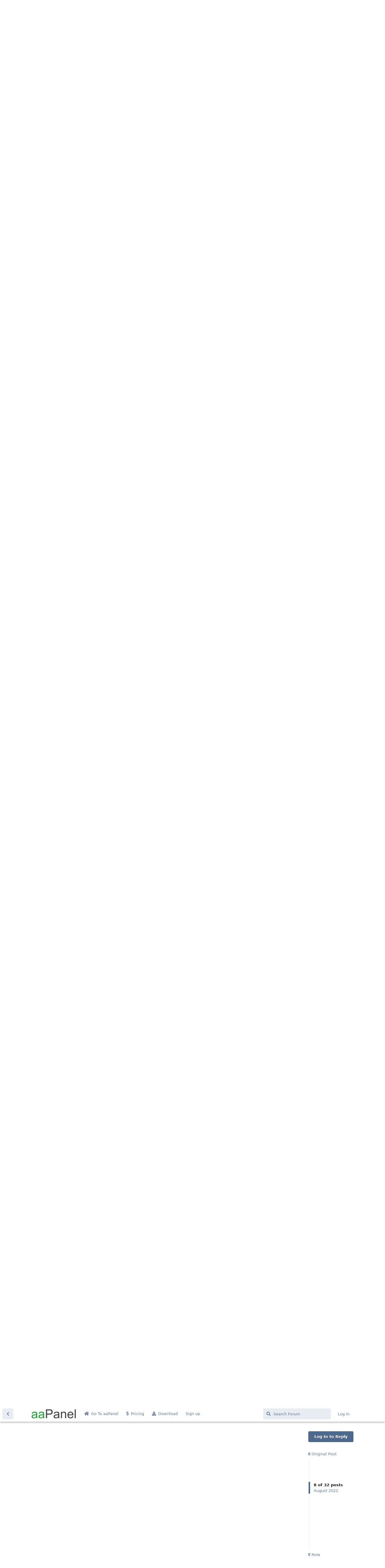

--- FILE ---
content_type: text/html; charset=utf-8
request_url: https://www.aapanel.com/forum/d/13872-pm2-failed-create-project/9
body_size: 11676
content:
<!doctype html>
<html  dir="ltr"        lang="en" >
    <head>
        <meta charset="utf-8">
        <title>PM2 Failed Create Project - aaPanel - Free Hosting control panel. One-click LAMP/LEMP.</title>

        <link rel="stylesheet" href="https://www.aapanel.com/forum/assets/forum.css?v=a43958af">
<link rel="next" href="https://www.aapanel.com/forum/d/13872-pm2-failed-create-project?page=2">
<link rel="canonical" href="https://www.aapanel.com/forum/d/13872-pm2-failed-create-project">
<link rel="preload" href="https://www.aapanel.com/forum/assets/forum.css?v=a43958af" as="style">
<link rel="preload" href="https://www.aapanel.com/forum/assets/forum.js?v=a82d8f25" as="script">
<link rel="preload" href="https://www.aapanel.com/forum/assets/forum-en.js?v=5c52d337" as="script">
<link rel="preload" href="https://www.aapanel.com/forum/assets/fonts/fa-solid-900.woff2" as="font" type="font/woff2" crossorigin="">
<link rel="preload" href="https://www.aapanel.com/forum/assets/fonts/fa-regular-400.woff2" as="font" type="font/woff2" crossorigin="">
<meta name="viewport" content="width=device-width, initial-scale=1, maximum-scale=1, minimum-scale=1">
<meta name="description" content="Hi there... Just simple JS file like this const http = require(&#039;http&#039;); const hostname = &#039;194.233.77.86&#039;; const port = 4000; const server = http.createServe...">
<meta name="theme-color" content="#4D698E">
<meta name="application-name" content="aaPanel - Free Hosting control panel. One-click LAMP/LEMP.">
<meta name="robots" content="index, follow">
<meta name="twitter:card" content="summary_large_image">
<meta name="twitter:image" content="https://www.aapanel.com/forum/assets/files/2022-08-04/1659599044-359656-error-pm2-aapanel.png">
<meta name="twitter:title" content="PM2 Failed Create Project">
<meta name="article:published_time" content="2022-08-04T07:45:01+00:00">
<meta name="twitter:description" content="Hi there... Just simple JS file like this const http = require(&#039;http&#039;); const hostname = &#039;194.233.77.86&#039;; const port = 4000; const server = http.createServe...">
<meta name="twitter:url" content="https://www.aapanel.com/forum/d/13872-pm2-failed-create-project">
<link rel="shortcut icon" href="https://www.aapanel.com/forum/assets/favicon-xmv6bt7m.png">
<meta property="og:site_name" content="aaPanel - Free Hosting control panel. One-click LAMP/LEMP.">
<meta property="og:type" content="article">
<meta property="og:image" content="https://www.aapanel.com/forum/assets/files/2022-08-04/1659599044-359656-error-pm2-aapanel.png">
<meta property="og:title" content="PM2 Failed Create Project">
<meta property="og:description" content="Hi there... Just simple JS file like this const http = require(&#039;http&#039;); const hostname = &#039;194.233.77.86&#039;; const port = 4000; const server = http.createServe...">
<meta property="og:url" content="https://www.aapanel.com/forum/d/13872-pm2-failed-create-project">
<script type="application/ld+json">[{"@context":"http:\/\/schema.org","@type":"QAPage","publisher":{"@type":"Organization","name":"aaPanel - Free Hosting control panel. One-click LAMP\/LEMP.","url":"https:\/\/www.aapanel.com\/forum","description":"Have questions about aaPanel or your website hosting control panel? Check out our forum for all your answers!","logo":"https:\/\/www.aapanel.com\/forum\/assets\/logo-kr3kouky.png"},"image":"https:\/\/www.aapanel.com/forum\/assets\/files\/2022-08-04\/1659599044-359656-error-pm2-aapanel.png","headline":"PM2 Failed Create Project","datePublished":"2022-08-04T07:45:01+00:00","description":"Hi there... Just simple JS file like this const http = require('http'); const hostname = '194.233.77.86'; const port = 4000; const server = http.createServe...","url":"https:\/\/www.aapanel.com\/forum\/d\/13872-pm2-failed-create-project","mainEntity":{"@type":"Question","name":"PM2 Failed Create Project","text":"\u003Cp\u003EHi there...\u003C\/p\u003E\n\n\u003Cp\u003EJust simple JS file like this\u003C\/p\u003E\n\u003Cpre\u003E\u003Ccode\u003Econst http = require('http');\nconst hostname = '194.233.77.86';\nconst port = 4000;\nconst server = http.createServer((req, res) =&gt; {\nres.statusCode = 200;\n res.setHeader('Content-Type', 'text\/plain');\n res.end('This is a test from nodjs app.js!\\n');\n});\nserver.listen(port, hostname, () =&gt; {\n console.log(`Server running at http:\/\/${hostname}:${port}\/`);\n});\u003C\/code\u003E\u003Cscript async=\"\" crossorigin=\"anonymous\" data-hljs-style=\"github\" integrity=\"sha384-E9ssooeJ4kPel3JD7st0BgS50OLWFEdg4ZOp8lYPy52ctQazOIV37TCvzV8l4cYG\" src=\"https:\/\/cdn.jsdelivr.net\/gh\/s9e\/hljs-loader@1.0.34\/loader.min.js\"\u003E\u003C\/script\u003E\u003Cscript\u003E\n                    if(window.hljsLoader && !document.currentScript.parentNode.hasAttribute('data-s9e-livepreview-onupdate')) {\n                        window.hljsLoader.highlightBlocks(document.currentScript.parentNode);\n                    }\n                \u003C\/script\u003E\u003C\/pre\u003E\n\u003Cp\u003Eand run this file with PM2 Manager in aa panel, but it's show error log like here\u003Cbr\u003E\n\u003Cimg src=\"https:\/\/www.aapanel.com/forum\/assets\/files\/2022-08-04\/1659599044-359656-error-pm2-aapanel.png\" title=\"\" alt=\"\"\u003E\u003C\/p\u003E\n\n\u003Cp\u003Estill not have idea, but i follow instruction from youtube -&gt; \u003Ca href=\"https:\/\/www.youtube.com\/watch?v=iF8Pj_kFOZ4\" rel=\"ugc noopener nofollow\" target=\"_blank\" rel=\"ugc noopener nofollow\" target=\"_blank\"\u003Ehttps:\/\/www.youtube.com\/watch?v=iF8Pj_kFOZ4\u003C\/a\u003E\u003C\/p\u003E\n\n\u003Cp\u003Edirection is look same as thats video.\u003C\/p\u003E\n\n\u003Cp\u003EThanks!!\u003C\/p\u003E","dateCreated":"2022-08-04T07:45:01+00:00","author":{"@type":"Person","name":"aaP_mdestafadilah_simrs"},"answerCount":31,"suggestedAnswer":[{"@type":"Answer","text":"\u003Cp\u003E\u003Ca href=\"https:\/\/www.aapanel.com/forum\/d\/13872-pm2-failed-create-project\/1\" class=\"PostMention\" data-id=\"46813\" rel=\"\" target=\"\"\u003EaaP_mdestafadilah_simrs\u003C\/a\u003E \u003Cbr\u003E\nInstall python first, it is recommended to use the Node Project in the Website first. Bug in pm2 manager losing list after server restart.\u003C\/p\u003E","dateCreated":"2022-08-04T07:54:32+00:00","url":"https:\/\/www.aapanel.com\/forum\/d\/13872-pm2-failed-create-project\/2","author":{"@type":"Person","name":"aaPanel_Kern"},"upvoteCount":0},{"@type":"Answer","text":"\u003Cp\u003E\u003Ca href=\"https:\/\/www.aapanel.com/forum\/d\/13872-pm2-failed-create-project\/2\" class=\"PostMention\" data-id=\"46814\" rel=\"\" target=\"\"\u003EaaPanel_Kern\u003C\/a\u003E i just checked in app store in python manager, i have installed some python...\u003C\/p\u003E\n\n\u003Cp\u003E\u003Cimg src=\"https:\/\/www.aapanel.com/forum\/assets\/files\/2022-08-05\/1659671585-529228-install-python.png\" title=\"\" alt=\"\"\u003E\u003C\/p\u003E\n\n\u003Cp\u003Ebut i have been installed python 3.9  too from this tutorial\u003C\/p\u003E\n\n\u003Cp\u003E\u003Ca href=\"https:\/\/linuxize.com\/post\/how-to-install-python-3-9-on-ubuntu-20-04\/#installing-python-39-on-ubuntu-with-apt\" rel=\"ugc noopener nofollow\" target=\"_blank\" rel=\"ugc noopener nofollow\" target=\"_blank\"\u003Ehttps:\/\/linuxize.com\/post\/how-to-install-python-3-9-on-ubuntu-20-04\/#installing-python-39-on-ubuntu-with-apt\u003C\/a\u003E\u003C\/p\u003E\n\n\u003Cp\u003Eand restart server  and boom..... still not success!!\u003C\/p\u003E","dateCreated":"2022-08-05T03:55:29+00:00","url":"https:\/\/www.aapanel.com\/forum\/d\/13872-pm2-failed-create-project\/3","author":{"@type":"Person","name":"aaP_mdestafadilah_simrs"},"upvoteCount":0},{"@type":"Answer","text":"\u003Cp\u003E\u003Ca href=\"https:\/\/www.aapanel.com/forum\/d\/13872-pm2-failed-create-project\/3\" class=\"PostMention\" data-id=\"46842\" rel=\"\" target=\"\"\u003EaaP_mdestafadilah_simrs\u003C\/a\u003E \u003Cbr\u003E\nSorry for the wrong reply \ud83d\ude42, install Node Version first\u003C\/p\u003E","dateCreated":"2022-08-05T04:01:30+00:00","url":"https:\/\/www.aapanel.com\/forum\/d\/13872-pm2-failed-create-project\/4","author":{"@type":"Person","name":"aaPanel_Kern"},"upvoteCount":0},{"@type":"Answer","text":"\u003Cp\u003E\u003Ca href=\"https:\/\/www.aapanel.com/forum\/d\/13872-pm2-failed-create-project\/4\" class=\"PostMention\" data-id=\"46843\" rel=\"\" target=\"\"\u003EaaPanel_Kern\u003C\/a\u003E oke, never mind... i have done installed node from app store\u003C\/p\u003E\n\n\u003Cp\u003E\u003Cimg src=\"https:\/\/www.aapanel.com/forum\/assets\/files\/2022-08-05\/1659672727-508979-node-version.png\" title=\"\" alt=\"\"\u003E\u003C\/p\u003E\n\n\u003Cp\u003Ebut, when i follow typed \u003Ccode\u003Ewhereis\u003C\/code\u003Ecommand with super user its blank... as follow this direction \u003Ca href=\"https:\/\/www.aapanel.com/forum\/d\/4166-pm-2-binsh-line-7-pm2-command-not-found\/3\" rel=\"ugc noopener nofollow\" target=\"_blank\" rel=\"ugc noopener nofollow\" target=\"_blank\"\u003Ehttps:\/\/www.aapanel.com/forum\/d\/4166-pm-2-binsh-line-7-pm2-command-not-found\/3\u003C\/a\u003E\u003C\/p\u003E\n\n\u003Cp\u003E\u003Cimg src=\"https:\/\/www.aapanel.com/forum\/assets\/files\/2022-08-05\/1659672727-269296-whereis-command.png\" title=\"\" alt=\"\"\u003E\u003C\/p\u003E\n\n\u003Cp\u003Estill not know, what caused this problem, it's aapanel or my os config's.\u003C\/p\u003E","dateCreated":"2022-08-05T04:14:33+00:00","url":"https:\/\/www.aapanel.com\/forum\/d\/13872-pm2-failed-create-project\/5","author":{"@type":"Person","name":"aaP_mdestafadilah_simrs"},"upvoteCount":0},{"@type":"Answer","text":"\u003Cp\u003E\u003Ca href=\"https:\/\/www.aapanel.com/forum\/d\/13872-pm2-failed-create-project\/5\" class=\"PostMention\" data-id=\"46845\" rel=\"\" target=\"\"\u003EaaP_mdestafadilah_simrs\u003C\/a\u003E \u003Cbr\u003E\nCheck whether there is a version of related nodejs in the directory?\u003Cbr\u003E\nls \/www\/server\/nvm\/versions\/node\/\u003C\/p\u003E","dateCreated":"2022-08-05T06:16:54+00:00","url":"https:\/\/www.aapanel.com\/forum\/d\/13872-pm2-failed-create-project\/6","author":{"@type":"Person","name":"aaPanel_Kern"},"upvoteCount":0},{"@type":"Answer","text":"\u003Cp\u003E\u003Ca href=\"https:\/\/www.aapanel.com/forum\/d\/13872-pm2-failed-create-project\/6\" class=\"PostMention\" data-id=\"46851\" rel=\"\" target=\"\"\u003EaaPanel_Kern\u003C\/a\u003E empty..\u003C\/p\u003E\n\n\u003Cp\u003E\u003Cimg src=\"https:\/\/www.aapanel.com/forum\/assets\/files\/2022-08-05\/1659681771-226215-okay.png\" title=\"\" alt=\"\"\u003E\u003C\/p\u003E\n\n\u003Cp\u003Estill can't figure out..\u003C\/p\u003E","dateCreated":"2022-08-05T06:43:11+00:00","url":"https:\/\/www.aapanel.com\/forum\/d\/13872-pm2-failed-create-project\/7","author":{"@type":"Person","name":"aaP_mdestafadilah_simrs"},"upvoteCount":0},{"@type":"Answer","text":"\u003Cp\u003E\u003Ca href=\"https:\/\/www.aapanel.com/forum\/d\/13872-pm2-failed-create-project\/7\" class=\"PostMention\" data-id=\"46866\" rel=\"\" target=\"\"\u003EaaP_mdestafadilah_simrs\u003C\/a\u003E \u003Cbr\u003E\nThere is a version directory, it should be installed successfully, is it OK to try to log in again after the ssh tool is closed?\u003C\/p\u003E","dateCreated":"2022-08-05T06:48:51+00:00","url":"https:\/\/www.aapanel.com\/forum\/d\/13872-pm2-failed-create-project\/8","author":{"@type":"Person","name":"aaPanel_Kern"},"upvoteCount":0},{"@type":"Answer","text":"\u003Cp\u003E\u003Ca href=\"https:\/\/www.aapanel.com/forum\/d\/13872-pm2-failed-create-project\/8\" class=\"PostMention\" data-id=\"46869\" rel=\"\" target=\"\"\u003EaaPanel_Kern\u003C\/a\u003E close login every  i have installed from app store, but never works\u003C\/p\u003E ","dateCreated":"2022-08-05T06:58:27+00:00","url":"https:\/\/www.aapanel.com\/forum\/d\/13872-pm2-failed-create-project\/9","author":{"@type":"Person","name":"aaP_mdestafadilah_simrs"},"upvoteCount":0},{"@type":"Answer","text":"\u003Cp\u003E\u003Ca href=\"https:\/\/www.aapanel.com/forum\/d\/13872-pm2-failed-create-project\/9\" class=\"PostMention\" data-id=\"46872\" rel=\"\" target=\"\"\u003EaaP_mdestafadilah_simrs\u003C\/a\u003E \u003Cbr\u003E\nI don't understand what you are saying.\u003C\/p\u003E","dateCreated":"2022-08-05T07:00:12+00:00","url":"https:\/\/www.aapanel.com\/forum\/d\/13872-pm2-failed-create-project\/10","author":{"@type":"Person","name":"aaPanel_Kern"},"upvoteCount":0},{"@type":"Answer","text":"\u003Cp\u003E\u003Ca href=\"https:\/\/www.aapanel.com/forum\/d\/13872-pm2-failed-create-project\/10\" class=\"PostMention\" data-id=\"46874\" rel=\"\" target=\"\"\u003EaaPanel_Kern\u003C\/a\u003E ok, i have done close ssh and login agains. and still problem showed. I just confusing this problem.\u003C\/p\u003E","dateCreated":"2022-08-05T08:31:01+00:00","url":"https:\/\/www.aapanel.com\/forum\/d\/13872-pm2-failed-create-project\/11","author":{"@type":"Person","name":"aaP_mdestafadilah_simrs"},"upvoteCount":0},{"@type":"Answer","text":"\u003Cp\u003E\u003Ca href=\"https:\/\/www.aapanel.com/forum\/d\/13872-pm2-failed-create-project\/11\" class=\"PostMention\" data-id=\"46905\" rel=\"\" target=\"\"\u003EaaP_mdestafadilah_simrs\u003C\/a\u003E \u003Cbr\u003E\nIs the project normal?\u003C\/p\u003E","dateCreated":"2022-08-05T09:08:53+00:00","url":"https:\/\/www.aapanel.com\/forum\/d\/13872-pm2-failed-create-project\/12","author":{"@type":"Person","name":"aaPanel_Kern"},"upvoteCount":0},{"@type":"Answer","text":"\u003Cp\u003E\u003Ca href=\"https:\/\/www.aapanel.com/forum\/d\/13872-pm2-failed-create-project\/12\" class=\"PostMention\" data-id=\"46907\" rel=\"\" target=\"\"\u003EaaPanel_Kern\u003C\/a\u003E sorry late reply, it's just simple \"hello world\" im test.\u003C\/p\u003E","dateCreated":"2022-08-12T06:51:29+00:00","url":"https:\/\/www.aapanel.com\/forum\/d\/13872-pm2-failed-create-project\/13","author":{"@type":"Person","name":"aaP_mdestafadilah_simrs"},"upvoteCount":0},{"@type":"Answer","text":"\u003Cp\u003E\u003Ca href=\"https:\/\/www.aapanel.com/forum\/d\/13872-pm2-failed-create-project\/12\" class=\"PostMention\" data-id=\"46907\" rel=\"\" target=\"\"\u003EaaPanel_Kern\u003C\/a\u003E Hi Kern, it's whatsapp-web.js with express service ... now it's redirect to 127.0.0.1 ... when i ping , it's reply ... and im checking pm2 list, it's online..\u003C\/p\u003E\n\n\u003Cp\u003Ei'm no familiar with nodejs project in aapanel, just test on my localhost or heroku it's working, try in vpn with aapanel, not work.\u003C\/p\u003E\n\n\u003Cp\u003E\u003Cimg src=\"https:\/\/www.aapanel.com/forum\/assets\/files\/2022-08-23\/1661240336-794210-pm2-nodejs.png\" title=\"\" alt=\"\"\u003E\u003C\/p\u003E\n\n\u003Cp\u003Eany clue kern?\u003C\/p\u003E \n\n\n","dateCreated":"2022-08-23T07:39:10+00:00","url":"https:\/\/www.aapanel.com\/forum\/d\/13872-pm2-failed-create-project\/14","author":{"@type":"Person","name":"aaP_mdestafadilah_simrs"},"upvoteCount":0},{"@type":"Answer","text":"\u003Cp\u003E\u003Ca href=\"https:\/\/www.aapanel.com/forum\/d\/13872-pm2-failed-create-project\/14\" class=\"PostMention\" data-id=\"47914\" rel=\"\" target=\"\"\u003EaaP_mdestafadilah_simrs\u003C\/a\u003E \u003Cbr\u003E\nView the project log\u003C\/p\u003E","dateCreated":"2022-08-23T07:47:06+00:00","url":"https:\/\/www.aapanel.com\/forum\/d\/13872-pm2-failed-create-project\/15","author":{"@type":"Person","name":"aaPanel_Kern"},"upvoteCount":0},{"@type":"Answer","text":"\u003Cp\u003E\u003Ca href=\"https:\/\/www.aapanel.com/forum\/d\/13872-pm2-failed-create-project\/15\" class=\"PostMention\" data-id=\"47917\" rel=\"\" target=\"\"\u003EaaPanel_Kern\u003C\/a\u003E it's show message all ready in use.\u003C\/p\u003E \n\n\u003Cpre\u003E\u003Ccode\u003E2022-08-23T15:17:39: Port 3000 is already in use\n2022-08-23T15:17:40: Port 3000 is already in use\n2022-08-23T15:17:41: Port 3000 is already in use\n2022-08-23T15:17:43: Port 3000 is already in use\n2022-08-23T15:17:44: Port 3000 is already in use\u003C\/code\u003E\u003Cscript async=\"\" crossorigin=\"anonymous\" data-hljs-style=\"github\" integrity=\"sha384-E9ssooeJ4kPel3JD7st0BgS50OLWFEdg4ZOp8lYPy52ctQazOIV37TCvzV8l4cYG\" src=\"https:\/\/cdn.jsdelivr.net\/gh\/s9e\/hljs-loader@1.0.34\/loader.min.js\"\u003E\u003C\/script\u003E\u003Cscript\u003E\n                    if(window.hljsLoader && !document.currentScript.parentNode.hasAttribute('data-s9e-livepreview-onupdate')) {\n                        window.hljsLoader.highlightBlocks(document.currentScript.parentNode);\n                    }\n                \u003C\/script\u003E\u003C\/pre\u003E\n\u003Cp\u003Ebefore that, i'm using 3000 port for gitea, but gitea has been terminated and clean. now i'm using for -nodejs.. it's mean port 3000 is used by others?\u003C\/p\u003E","dateCreated":"2022-08-23T08:19:14+00:00","url":"https:\/\/www.aapanel.com\/forum\/d\/13872-pm2-failed-create-project\/16","author":{"@type":"Person","name":"aaP_mdestafadilah_simrs"},"upvoteCount":0},{"@type":"Answer","text":"\u003Cp\u003E\u003Ca href=\"https:\/\/www.aapanel.com/forum\/d\/13872-pm2-failed-create-project\/16\" class=\"PostMention\" data-id=\"47920\" rel=\"\" target=\"\"\u003EaaP_mdestafadilah_simrs\u003C\/a\u003E \u003Cbr\u003E\nUse the command to see which program is in use\u003Cbr\u003E\n\u003Ccode\u003Enetstat -tulnp|grep 3000\u003C\/code\u003E\u003C\/p\u003E","dateCreated":"2022-08-23T08:32:01+00:00","url":"https:\/\/www.aapanel.com\/forum\/d\/13872-pm2-failed-create-project\/17","author":{"@type":"Person","name":"aaPanel_Kern"},"upvoteCount":0},{"@type":"Answer","text":"\u003Cp\u003E\u003Ca href=\"https:\/\/www.aapanel.com/forum\/d\/13872-pm2-failed-create-project\/17\" class=\"PostMention\" data-id=\"47921\" rel=\"\" target=\"\"\u003EaaPanel_Kern\u003C\/a\u003E its just 1 line\u003C\/p\u003E\n\n\u003Cpre\u003E\u003Ccode\u003Etcp6       0      0 :::3000                 :::*                    LISTEN      896\/httpd  \u003C\/code\u003E\u003Cscript async=\"\" crossorigin=\"anonymous\" data-hljs-style=\"github\" integrity=\"sha384-E9ssooeJ4kPel3JD7st0BgS50OLWFEdg4ZOp8lYPy52ctQazOIV37TCvzV8l4cYG\" src=\"https:\/\/cdn.jsdelivr.net\/gh\/s9e\/hljs-loader@1.0.34\/loader.min.js\"\u003E\u003C\/script\u003E\u003Cscript\u003E\n                    if(window.hljsLoader && !document.currentScript.parentNode.hasAttribute('data-s9e-livepreview-onupdate')) {\n                        window.hljsLoader.highlightBlocks(document.currentScript.parentNode);\n                    }\n                \u003C\/script\u003E\u003C\/pre\u003E\n\u003Cp\u003Eit's normal\u003C\/p\u003E ","dateCreated":"2022-08-23T08:59:13+00:00","url":"https:\/\/www.aapanel.com\/forum\/d\/13872-pm2-failed-create-project\/18","author":{"@type":"Person","name":"aaP_mdestafadilah_simrs"},"upvoteCount":0},{"@type":"Answer","text":"\u003Cp\u003E\u003Ca href=\"https:\/\/www.aapanel.com/forum\/d\/13872-pm2-failed-create-project\/18\" class=\"PostMention\" data-id=\"47924\" rel=\"\" target=\"\"\u003EaaP_mdestafadilah_simrs\u003C\/a\u003E \u003Cbr\u003E\nhttpd\/apache already uses this port, node project replaces another unused port\u003C\/p\u003E","dateCreated":"2022-08-23T09:04:23+00:00","url":"https:\/\/www.aapanel.com\/forum\/d\/13872-pm2-failed-create-project\/19","author":{"@type":"Person","name":"aaPanel_Kern"},"upvoteCount":0},{"@type":"Answer","text":"\u003Cp\u003E\u003Ca href=\"https:\/\/www.aapanel.com/forum\/d\/13872-pm2-failed-create-project\/19\" class=\"PostMention\" data-id=\"47927\" rel=\"\" target=\"\"\u003EaaPanel_Kern\u003C\/a\u003E so what must ido? i add it port from sys-firewal application store, it's make problem thats port?\u003C\/p\u003E","dateCreated":"2022-08-24T10:34:12+00:00","url":"https:\/\/www.aapanel.com\/forum\/d\/13872-pm2-failed-create-project\/20","author":{"@type":"Person","name":"aaP_mdestafadilah_simrs"},"upvoteCount":0},{"@type":"Answer","text":"\u003Cp\u003E\u003Ca href=\"https:\/\/www.aapanel.com/forum\/d\/13872-pm2-failed-create-project\/20\" class=\"PostMention\" data-id=\"48013\" rel=\"\" target=\"\"\u003EaaP_mdestafadilah_simrs\u003C\/a\u003E \u003Cbr\u003E\nhttpd\/apache has used port 3000. node.js can no longer be used. Change other ports\u003C\/p\u003E","dateCreated":"2022-08-25T01:02:36+00:00","url":"https:\/\/www.aapanel.com\/forum\/d\/13872-pm2-failed-create-project\/21","author":{"@type":"Person","name":"aaPanel_Kern"},"upvoteCount":0},{"@type":"Answer","text":"\u003Cp\u003E\u003Ca href=\"https:\/\/www.aapanel.com/forum\/d\/13872-pm2-failed-create-project\/21\" class=\"PostMention\" data-id=\"48026\" rel=\"\" target=\"\"\u003EaaPanel_Kern\u003C\/a\u003E I think it's not relate to https\/apache, when i remove thats port from SYS FIREWALL, it's not listen again.\u003C\/p\u003E\n\n\u003Cp\u003E\u003Cimg src=\"https:\/\/www.aapanel.com/forum\/assets\/files\/2022-08-25\/1661393503-438588-sysifrewall.png\" title=\"\" alt=\"\"\u003E\u003C\/p\u003E\n\n\u003Cp\u003Ebut when i'm access waapi.persahabatan.co.id, it redirect to 127.0.0.1 ..\u003C\/p\u003E\n\n\u003Cp\u003Eand i'm attache .htaccess in root folder project\u003C\/p\u003E\n\n\u003Cpre\u003E\u003Ccode\u003ERewriteEngine on\nRewriteRule (.*) http:\/\/192.168.150.29:3000\/$1 [P,L]\nDirectoryIndex disabled\u003C\/code\u003E\u003Cscript async=\"\" crossorigin=\"anonymous\" data-hljs-style=\"github\" integrity=\"sha384-E9ssooeJ4kPel3JD7st0BgS50OLWFEdg4ZOp8lYPy52ctQazOIV37TCvzV8l4cYG\" src=\"https:\/\/cdn.jsdelivr.net\/gh\/s9e\/hljs-loader@1.0.34\/loader.min.js\"\u003E\u003C\/script\u003E\u003Cscript\u003E\n                    if(window.hljsLoader && !document.currentScript.parentNode.hasAttribute('data-s9e-livepreview-onupdate')) {\n                        window.hljsLoader.highlightBlocks(document.currentScript.parentNode);\n                    }\n                \u003C\/script\u003E\u003C\/pre\u003E\n\n\u003Cp\u003Ereally dont' know whats going on.\u003C\/p\u003E","dateCreated":"2022-08-25T02:14:33+00:00","url":"https:\/\/www.aapanel.com\/forum\/d\/13872-pm2-failed-create-project\/22","author":{"@type":"Person","name":"aaP_mdestafadilah_simrs"},"upvoteCount":0},{"@type":"Answer","text":"\u003Cp\u003E\u003Ca href=\"https:\/\/www.aapanel.com/forum\/d\/13872-pm2-failed-create-project\/22\" class=\"PostMention\" data-id=\"48036\" rel=\"\" target=\"\"\u003EaaP_mdestafadilah_simrs\u003C\/a\u003E \u003Cbr\u003E\nSYS FIREWALL just removes firewall rules. Whether to listen to the port depends on the command: \u003Ccode\u003Enetstat -tulnp|grep 3000\u003C\/code\u003E\u003Cbr\u003E\nProblem with 127.0.0.1: Please check your site configuration, including Redirect.\u003C\/p\u003E","dateCreated":"2022-08-25T02:32:04+00:00","url":"https:\/\/www.aapanel.com\/forum\/d\/13872-pm2-failed-create-project\/23","author":{"@type":"Person","name":"aaPanel_Kern"},"upvoteCount":0},{"@type":"Answer","text":"\u003Cp\u003E\u003Ca href=\"https:\/\/www.aapanel.com/forum\/d\/13872-pm2-failed-create-project\/23\" class=\"PostMention\" data-id=\"48039\" rel=\"\" target=\"\"\u003EaaPanel_Kern\u003C\/a\u003E i check my config in node project\u003C\/p\u003E\n\n\u003Cpre\u003E\u003Ccode\u003E&lt;VirtualHost *:80&gt;\n    ServerAdmin admin@waapi\n    DocumentRoot \"\/www\/wwwroot\/waapi.persahabatan.co.id\/bin\"\n    ServerName 80.waapi\n    ServerAlias waapi.persahabatan.co.id\n    #errorDocument 404 \/404.html\n    ErrorLog \"\/www\/wwwlogs\/waapi-error_log\"\n    CustomLog \"\/www\/wwwlogs\/waapi-access_log\" combined\n\n    #HTTP_TO_HTTPS_START\n    &lt;IfModule mod_rewrite.c&gt;\n        RewriteEngine on\n        RewriteCond %{SERVER_PORT} !^443$\n        RewriteRule (.*) https:\/\/%{SERVER_NAME}$1 [L,R=301]\n    &lt;\/IfModule&gt;\n    #HTTP_TO_HTTPS_END\n\n    #DENY FILES\n     &lt;Files ~ (\\.user.ini|\\.htaccess|\\.git|\\.svn|\\.project|LICENSE|README.md|package.json|package-lock.json|\\.env)$&gt;\n       Order allow,deny\n       Deny from all\n    &lt;\/Files&gt;\n\n    #SSL\n    ProxyPass \/.well-known\/ !\n\n    # HTTP reverse proxy related settings begin &gt;&gt;&gt;\n    &lt;IfModule mod_proxy.c&gt;\n        ProxyRequests Off\n        SSLProxyEngine on\n        ProxyPass \/ http:\/\/127.0.0.1:3001\/\n        ProxyPassReverse \/ http:\/\/127.0.0.1:3001\/\n    &lt;\/IfModule&gt;\n    # End of HTTP reverse proxy related settings &lt;&lt;&lt;\n&lt;\/VirtualHost&gt;\n&lt;VirtualHost *:443&gt;\n    ServerAdmin admin@waapi\n    DocumentRoot \"\/www\/wwwroot\/waapi.persahabatan.co.id\/bin\"\n    ServerName 443.waapi\n    ServerAlias waapi.persahabatan.co.id\n    #errorDocument 404 \/404.html\n    ErrorLog \"\/www\/wwwlogs\/waapi-error_log\"\n    CustomLog \"\/www\/wwwlogs\/waapi-access_log\" combined\n\n    #SSL\n    SSLEngine On\n    SSLCertificateFile \/www\/server\/panel\/vhost\/cert\/waapi\/fullchain.pem\n    SSLCertificateKeyFile \/www\/server\/panel\/vhost\/cert\/waapi\/privkey.pem\n    SSLCipherSuite EECDH+CHACHA20:EECDH+CHACHA20-draft:EECDH+AES128:RSA+AES128:EECDH+AES256:RSA+AES256:EECDH+3DES:RSA+3DES:!MD5\n    SSLProtocol All -SSLv2 -SSLv3 -TLSv1\n    SSLHonorCipherOrder On\n\n    #DENY FILES\n     &lt;Files ~ (\\.user.ini|\\.htaccess|\\.git|\\.svn|\\.project|LICENSE|README.md|package.json|package-lock.json|\\.env)$&gt;\n       Order allow,deny\n       Deny from all\n    &lt;\/Files&gt;\n\n    #SSL\n    ProxyPass \/.well-known\/ !\n\n    # HTTP reverse proxy related settings begin &gt;&gt;&gt;\n    &lt;IfModule mod_proxy.c&gt;\n        ProxyRequests Off\n        SSLProxyEngine on\n        ProxyPass \/ http:\/\/127.0.0.1:3001\/\n        ProxyPassReverse \/ http:\/\/127.0.0.1:3001\/\n    &lt;\/IfModule&gt;\n    # End of HTTP reverse proxy related settings &lt;&lt;&lt;\n&lt;\/VirtualHost&gt;\u003C\/code\u003E\u003Cscript async=\"\" crossorigin=\"anonymous\" data-hljs-style=\"github\" integrity=\"sha384-E9ssooeJ4kPel3JD7st0BgS50OLWFEdg4ZOp8lYPy52ctQazOIV37TCvzV8l4cYG\" src=\"https:\/\/cdn.jsdelivr.net\/gh\/s9e\/hljs-loader@1.0.34\/loader.min.js\"\u003E\u003C\/script\u003E\u003Cscript\u003E\n                    if(window.hljsLoader && !document.currentScript.parentNode.hasAttribute('data-s9e-livepreview-onupdate')) {\n                        window.hljsLoader.highlightBlocks(document.currentScript.parentNode);\n                    }\n                \u003C\/script\u003E\u003C\/pre\u003E\n\n\u003Cp\u003Ewhere must i check redirect? apps project or apache config?\u003C\/p\u003E\n\n\u003Cp\u003Ethis is result\u003C\/p\u003E \n\n\u003Cp\u003Etcp6       0      0 :::3000                 :::*                    LISTEN      -\u003C\/p\u003E  ","dateCreated":"2022-08-25T02:48:12+00:00","url":"https:\/\/www.aapanel.com\/forum\/d\/13872-pm2-failed-create-project\/24","author":{"@type":"Person","name":"aaP_mdestafadilah_simrs"},"upvoteCount":0},{"@type":"Answer","text":"\u003Cp\u003E\u003Ca href=\"https:\/\/www.aapanel.com/forum\/d\/13872-pm2-failed-create-project\/24\" class=\"PostMention\" data-id=\"48040\" rel=\"\" target=\"\"\u003EaaP_mdestafadilah_simrs\u003C\/a\u003E \u003Cbr\u003E\nYou are a reverse proxy, please check if the project on port 3001 used by your proxy is running? : \u003Ccode\u003Enetstat -tulnp|grep 3001\u003C\/code\u003E\u003C\/p\u003E","dateCreated":"2022-08-25T02:54:19+00:00","url":"https:\/\/www.aapanel.com\/forum\/d\/13872-pm2-failed-create-project\/25","author":{"@type":"Person","name":"aaPanel_Kern"},"upvoteCount":0},{"@type":"Answer","text":"\u003Cp\u003E\u003Ca href=\"https:\/\/www.aapanel.com/forum\/d\/13872-pm2-failed-create-project\/23\" class=\"PostMention\" data-id=\"48039\" rel=\"\" target=\"\"\u003EaaPanel_Kern\u003C\/a\u003E  can you able my aapanel config for node project kern?\u003C\/p\u003E ","dateCreated":"2022-08-25T02:56:57+00:00","url":"https:\/\/www.aapanel.com\/forum\/d\/13872-pm2-failed-create-project\/26","author":{"@type":"Person","name":"aaP_mdestafadilah_simrs"},"upvoteCount":0},{"@type":"Answer","text":"\u003Cp\u003E\u003Ca href=\"https:\/\/www.aapanel.com/forum\/d\/13872-pm2-failed-create-project\/25\" class=\"PostMention\" data-id=\"48041\" rel=\"\" target=\"\"\u003EaaPanel_Kern\u003C\/a\u003E because i'm using https for redirect nodeproject to apache proxy kern..\u003C\/p\u003E\n\n\u003Cp\u003E\u003Cimg src=\"https:\/\/www.aapanel.com/forum\/assets\/files\/2022-08-25\/1661396339-184812-proxy.png\" title=\"\" alt=\"\"\u003E\u003C\/p\u003E\n\n\u003Cp\u003Enow it' listening .. but no one can access my nodejs project.\u003C\/p\u003E","dateCreated":"2022-08-25T02:59:32+00:00","url":"https:\/\/www.aapanel.com\/forum\/d\/13872-pm2-failed-create-project\/27","author":{"@type":"Person","name":"aaP_mdestafadilah_simrs"},"upvoteCount":0},{"@type":"Answer","text":"\u003Cp\u003E\u003Ca href=\"https:\/\/www.aapanel.com/forum\/d\/13872-pm2-failed-create-project\/27\" class=\"PostMention\" data-id=\"48043\" rel=\"\" target=\"\"\u003EaaP_mdestafadilah_simrs\u003C\/a\u003E \u003Cbr\u003E\nHow did you configure it? How does http\/apache listen to this port? This should be 3001 listened by the backend node used\u003C\/p\u003E","dateCreated":"2022-08-25T03:09:03+00:00","url":"https:\/\/www.aapanel.com\/forum\/d\/13872-pm2-failed-create-project\/28","author":{"@type":"Person","name":"aaPanel_Kern"},"upvoteCount":0},{"@type":"Answer","text":"\u003Cp\u003E\u003Ca href=\"https:\/\/www.aapanel.com/forum\/d\/13872-pm2-failed-create-project\/28\" class=\"PostMention\" data-id=\"48044\" rel=\"\" target=\"\"\u003EaaPanel_Kern\u003C\/a\u003E \u003Cbr\u003E\nIt is recommended to restore the default site configuration and enable the mapping directly in the node project. This is the reverse proxy set directly.\u003Cbr\u003E\n\u003Cimg src=\"https:\/\/www.aapanel.com/forum\/assets\/files\/2022-08-25\/1661397254-393995-image.png\" title=\"\" alt=\"\"\u003E\u003C\/p\u003E\n\n\u003Cp\u003EOr you set the Reverse proxy directly in the site configuration\u003Cbr\u003E\n\u003Cimg src=\"https:\/\/www.aapanel.com/forum\/assets\/files\/2022-08-25\/1661397282-376208-image.png\" title=\"\" alt=\"\"\u003E\u003C\/p\u003E\n","dateCreated":"2022-08-25T03:14:49+00:00","url":"https:\/\/www.aapanel.com\/forum\/d\/13872-pm2-failed-create-project\/29","author":{"@type":"Person","name":"aaPanel_Kern"},"upvoteCount":0},{"@type":"Answer","text":"\u003Cp\u003E\u003Ca href=\"https:\/\/www.aapanel.com/forum\/d\/13872-pm2-failed-create-project\/29\" class=\"PostMention\" data-id=\"48045\" rel=\"\" target=\"\"\u003EaaPanel_Kern\u003C\/a\u003E mapping has been selected. i'm clear cache, but redirect in wrong nodejs project\u003C\/p\u003E","dateCreated":"2022-08-25T03:35:40+00:00","url":"https:\/\/www.aapanel.com\/forum\/d\/13872-pm2-failed-create-project\/30","author":{"@type":"Person","name":"aaP_mdestafadilah_simrs"},"upvoteCount":0},{"@type":"Answer","text":"\u003Cp\u003E\u003Ca href=\"https:\/\/www.aapanel.com/forum\/d\/13872-pm2-failed-create-project\/30\" class=\"PostMention\" data-id=\"48046\" rel=\"\" target=\"\"\u003EaaP_mdestafadilah_simrs\u003C\/a\u003E \u003Cbr\u003E\nProblems with the project need to be handled by you. Troubleshoot and resolve errors based on logs\u003C\/p\u003E","dateCreated":"2022-08-25T03:39:59+00:00","url":"https:\/\/www.aapanel.com\/forum\/d\/13872-pm2-failed-create-project\/31","author":{"@type":"Person","name":"aaPanel_Kern"},"upvoteCount":0},{"@type":"Answer","text":"\u003Cp\u003E\u003Ca href=\"https:\/\/www.aapanel.com/forum\/d\/13872-pm2-failed-create-project\/31\" class=\"PostMention\" data-id=\"48047\" rel=\"\" target=\"\"\u003EaaPanel_Kern\u003C\/a\u003E yes, ithink i have clear the probelm kern, thanks kern for your shining my problem. your are realy hacker kern.\u003C\/p\u003E","dateCreated":"2022-08-25T04:01:11+00:00","url":"https:\/\/www.aapanel.com\/forum\/d\/13872-pm2-failed-create-project\/32","author":{"@type":"Person","name":"aaP_mdestafadilah_simrs"},"upvoteCount":0}]}},{"@context":"http:\/\/schema.org","@type":"BreadcrumbList","itemListElement":{"@type":"ListItem","name":"Discussion","item":"https:\/\/www.aapanel.com\/forum\/t\/discussion","position":1}},{"@context":"http:\/\/schema.org","@type":"WebSite","url":"https:\/\/www.aapanel.com\/forum\/","potentialAction":{"@type":"SearchAction","target":"https:\/\/www.aapanel.com\/forum\/?q={search_term_string}","query-input":"required name=search_term_string"}}]</script>
<!-- Global Site Tag (gtag.js) - Google Analytics -->
<script async src="https://www.googletagmanager.com/gtag/js?id=G-CT2GMTF7N9"></script>
<script>
    window.dataLayer = window.dataLayer || [];
    function gtag(){dataLayer.push(arguments);}
    gtag('js', new Date());
</script>

    </head>

    <body>
        <div id="app" class="App">

    <div id="app-navigation" class="App-navigation"></div>

    <div id="drawer" class="App-drawer">

        <header id="header" class="App-header">
            <div id="header-navigation" class="Header-navigation"></div>
            <div class="container">
                <div class="Header-title">
                    <a href="https://www.aapanel.com/forum" id="home-link">
                                                    <img src="https://www.aapanel.com/forum/assets/logo-kr3kouky.png" alt="aaPanel - Free Hosting control panel. One-click LAMP/LEMP." class="Header-logo">
                                            </a>
                </div>
                <div id="header-primary" class="Header-primary"></div>
                <div id="header-secondary" class="Header-secondary"></div>
            </div>
        </header>

    </div>

    <main class="App-content">
        <div id="content"></div>

        <div id="flarum-loading" style="display: none">
    Loading...
</div>

<noscript>
    <div class="Alert">
        <div class="container">
            This site is best viewed in a modern browser with JavaScript enabled.
        </div>
    </div>
</noscript>

<div id="flarum-loading-error" style="display: none">
    <div class="Alert">
        <div class="container">
            Something went wrong while trying to load the full version of this site. Try hard-refreshing this page to fix the error.
        </div>
    </div>
</div>

<noscript id="flarum-content">
    <div class="container">
    <h1>PM2 Failed Create Project</h1>

    <div>
                    <article>
                                <div class="PostUser"><h3 class="PostUser-name">aaP_mdestafadilah_simrs</h3></div>
                <div class="Post-body">
                    <p>Hi there...</p>

<p>Just simple JS file like this</p>
<pre><code>const http = require('http');
const hostname = '194.233.77.86';
const port = 4000;
const server = http.createServer((req, res) =&gt; {
res.statusCode = 200;
 res.setHeader('Content-Type', 'text/plain');
 res.end('This is a test from nodjs app.js!\n');
});
server.listen(port, hostname, () =&gt; {
 console.log(`Server running at http://${hostname}:${port}/`);
});</code><script async="" crossorigin="anonymous" data-hljs-style="github" integrity="sha384-E9ssooeJ4kPel3JD7st0BgS50OLWFEdg4ZOp8lYPy52ctQazOIV37TCvzV8l4cYG" src="https://cdn.jsdelivr.net/gh/s9e/hljs-loader@1.0.34/loader.min.js"></script><script>
                    if(window.hljsLoader && !document.currentScript.parentNode.hasAttribute('data-s9e-livepreview-onupdate')) {
                        window.hljsLoader.highlightBlocks(document.currentScript.parentNode);
                    }
                </script></pre>
<p>and run this file with PM2 Manager in aa panel, but it's show error log like here<br>
<img src="https://www.aapanel.com/forum/assets/files/2022-08-04/1659599044-359656-error-pm2-aapanel.png" title="" alt=""></p>

<p>still not have idea, but i follow instruction from youtube -&gt; <a href="https://www.youtube.com/watch?v=iF8Pj_kFOZ4" rel="ugc noopener nofollow" target="_blank" rel="ugc noopener nofollow" target="_blank">https://www.youtube.com/watch?v=iF8Pj_kFOZ4</a></p>

<p>direction is look same as thats video.</p>

<p>Thanks!!</p>
                </div>
            </article>

            <hr>
                    <article>
                                <div class="PostUser"><h3 class="PostUser-name">aaPanel_Kern</h3></div>
                <div class="Post-body">
                    <p><a href="https://www.aapanel.com/forum/d/13872-pm2-failed-create-project/1" class="PostMention" data-id="46813" rel="" target="">aaP_mdestafadilah_simrs</a> <br>
Install python first, it is recommended to use the Node Project in the Website first. Bug in pm2 manager losing list after server restart.</p>
                </div>
            </article>

            <hr>
                    <article>
                                <div class="PostUser"><h3 class="PostUser-name">aaP_mdestafadilah_simrs</h3></div>
                <div class="Post-body">
                    <p><a href="https://www.aapanel.com/forum/d/13872-pm2-failed-create-project/2" class="PostMention" data-id="46814" rel="" target="">aaPanel_Kern</a> i just checked in app store in python manager, i have installed some python...</p>

<p><img src="https://www.aapanel.com/forum/assets/files/2022-08-05/1659671585-529228-install-python.png" title="" alt=""></p>

<p>but i have been installed python 3.9  too from this tutorial</p>

<p><a href="https://linuxize.com/post/how-to-install-python-3-9-on-ubuntu-20-04/#installing-python-39-on-ubuntu-with-apt" rel="ugc noopener nofollow" target="_blank" rel="ugc noopener nofollow" target="_blank">https://linuxize.com/post/how-to-install-python-3-9-on-ubuntu-20-04/#installing-python-39-on-ubuntu-with-apt</a></p>

<p>and restart server  and boom..... still not success!!</p>
                </div>
            </article>

            <hr>
                    <article>
                                <div class="PostUser"><h3 class="PostUser-name">aaPanel_Kern</h3></div>
                <div class="Post-body">
                    <p><a href="https://www.aapanel.com/forum/d/13872-pm2-failed-create-project/3" class="PostMention" data-id="46842" rel="" target="">aaP_mdestafadilah_simrs</a> <br>
Sorry for the wrong reply 🙂, install Node Version first</p>
                </div>
            </article>

            <hr>
                    <article>
                                <div class="PostUser"><h3 class="PostUser-name">aaP_mdestafadilah_simrs</h3></div>
                <div class="Post-body">
                    <p><a href="https://www.aapanel.com/forum/d/13872-pm2-failed-create-project/4" class="PostMention" data-id="46843" rel="" target="">aaPanel_Kern</a> oke, never mind... i have done installed node from app store</p>

<p><img src="https://www.aapanel.com/forum/assets/files/2022-08-05/1659672727-508979-node-version.png" title="" alt=""></p>

<p>but, when i follow typed <code>whereis</code>command with super user its blank... as follow this direction <a href="https://www.aapanel.com/forum/d/4166-pm-2-binsh-line-7-pm2-command-not-found/3" rel="ugc noopener nofollow" target="_blank" rel="ugc noopener nofollow" target="_blank">https://www.aapanel.com/forum/d/4166-pm-2-binsh-line-7-pm2-command-not-found/3</a></p>

<p><img src="https://www.aapanel.com/forum/assets/files/2022-08-05/1659672727-269296-whereis-command.png" title="" alt=""></p>

<p>still not know, what caused this problem, it's aapanel or my os config's.</p>
                </div>
            </article>

            <hr>
                    <article>
                                <div class="PostUser"><h3 class="PostUser-name">aaPanel_Kern</h3></div>
                <div class="Post-body">
                    <p><a href="https://www.aapanel.com/forum/d/13872-pm2-failed-create-project/5" class="PostMention" data-id="46845" rel="" target="">aaP_mdestafadilah_simrs</a> <br>
Check whether there is a version of related nodejs in the directory?<br>
ls /www/server/nvm/versions/node/</p>
                </div>
            </article>

            <hr>
                    <article>
                                <div class="PostUser"><h3 class="PostUser-name">aaP_mdestafadilah_simrs</h3></div>
                <div class="Post-body">
                    <p><a href="https://www.aapanel.com/forum/d/13872-pm2-failed-create-project/6" class="PostMention" data-id="46851" rel="" target="">aaPanel_Kern</a> empty..</p>

<p><img src="https://www.aapanel.com/forum/assets/files/2022-08-05/1659681771-226215-okay.png" title="" alt=""></p>

<p>still can't figure out..</p>
                </div>
            </article>

            <hr>
                    <article>
                                <div class="PostUser"><h3 class="PostUser-name">aaPanel_Kern</h3></div>
                <div class="Post-body">
                    <p><a href="https://www.aapanel.com/forum/d/13872-pm2-failed-create-project/7" class="PostMention" data-id="46866" rel="" target="">aaP_mdestafadilah_simrs</a> <br>
There is a version directory, it should be installed successfully, is it OK to try to log in again after the ssh tool is closed?</p>
                </div>
            </article>

            <hr>
                    <article>
                                <div class="PostUser"><h3 class="PostUser-name">aaP_mdestafadilah_simrs</h3></div>
                <div class="Post-body">
                    <p><a href="https://www.aapanel.com/forum/d/13872-pm2-failed-create-project/8" class="PostMention" data-id="46869" rel="" target="">aaPanel_Kern</a> close login every  i have installed from app store, but never works</p> 
                </div>
            </article>

            <hr>
                    <article>
                                <div class="PostUser"><h3 class="PostUser-name">aaPanel_Kern</h3></div>
                <div class="Post-body">
                    <p><a href="https://www.aapanel.com/forum/d/13872-pm2-failed-create-project/9" class="PostMention" data-id="46872" rel="" target="">aaP_mdestafadilah_simrs</a> <br>
I don't understand what you are saying.</p>
                </div>
            </article>

            <hr>
                    <article>
                                <div class="PostUser"><h3 class="PostUser-name">aaP_mdestafadilah_simrs</h3></div>
                <div class="Post-body">
                    <p><a href="https://www.aapanel.com/forum/d/13872-pm2-failed-create-project/10" class="PostMention" data-id="46874" rel="" target="">aaPanel_Kern</a> ok, i have done close ssh and login agains. and still problem showed. I just confusing this problem.</p>
                </div>
            </article>

            <hr>
                    <article>
                                <div class="PostUser"><h3 class="PostUser-name">aaPanel_Kern</h3></div>
                <div class="Post-body">
                    <p><a href="https://www.aapanel.com/forum/d/13872-pm2-failed-create-project/11" class="PostMention" data-id="46905" rel="" target="">aaP_mdestafadilah_simrs</a> <br>
Is the project normal?</p>
                </div>
            </article>

            <hr>
                    <article>
                                <div class="PostUser"><h3 class="PostUser-name">aaP_mdestafadilah_simrs</h3></div>
                <div class="Post-body">
                    <p><a href="https://www.aapanel.com/forum/d/13872-pm2-failed-create-project/12" class="PostMention" data-id="46907" rel="" target="">aaPanel_Kern</a> sorry late reply, it's just simple "hello world" im test.</p>
                </div>
            </article>

            <hr>
                    <article>
                                <div class="PostUser"><h3 class="PostUser-name">aaP_mdestafadilah_simrs</h3></div>
                <div class="Post-body">
                    <p><a href="https://www.aapanel.com/forum/d/13872-pm2-failed-create-project/12" class="PostMention" data-id="46907" rel="" target="">aaPanel_Kern</a> Hi Kern, it's whatsapp-web.js with express service ... now it's redirect to 127.0.0.1 ... when i ping , it's reply ... and im checking pm2 list, it's online..</p>

<p>i'm no familiar with nodejs project in aapanel, just test on my localhost or heroku it's working, try in vpn with aapanel, not work.</p>

<p><img src="https://www.aapanel.com/forum/assets/files/2022-08-23/1661240336-794210-pm2-nodejs.png" title="" alt=""></p>

<p>any clue kern?</p> 



                </div>
            </article>

            <hr>
                    <article>
                                <div class="PostUser"><h3 class="PostUser-name">aaPanel_Kern</h3></div>
                <div class="Post-body">
                    <p><a href="https://www.aapanel.com/forum/d/13872-pm2-failed-create-project/14" class="PostMention" data-id="47914" rel="" target="">aaP_mdestafadilah_simrs</a> <br>
View the project log</p>
                </div>
            </article>

            <hr>
                    <article>
                                <div class="PostUser"><h3 class="PostUser-name">aaP_mdestafadilah_simrs</h3></div>
                <div class="Post-body">
                    <p><a href="https://www.aapanel.com/forum/d/13872-pm2-failed-create-project/15" class="PostMention" data-id="47917" rel="" target="">aaPanel_Kern</a> it's show message all ready in use.</p> 

<pre><code>2022-08-23T15:17:39: Port 3000 is already in use
2022-08-23T15:17:40: Port 3000 is already in use
2022-08-23T15:17:41: Port 3000 is already in use
2022-08-23T15:17:43: Port 3000 is already in use
2022-08-23T15:17:44: Port 3000 is already in use</code><script async="" crossorigin="anonymous" data-hljs-style="github" integrity="sha384-E9ssooeJ4kPel3JD7st0BgS50OLWFEdg4ZOp8lYPy52ctQazOIV37TCvzV8l4cYG" src="https://cdn.jsdelivr.net/gh/s9e/hljs-loader@1.0.34/loader.min.js"></script><script>
                    if(window.hljsLoader && !document.currentScript.parentNode.hasAttribute('data-s9e-livepreview-onupdate')) {
                        window.hljsLoader.highlightBlocks(document.currentScript.parentNode);
                    }
                </script></pre>
<p>before that, i'm using 3000 port for gitea, but gitea has been terminated and clean. now i'm using for -nodejs.. it's mean port 3000 is used by others?</p>
                </div>
            </article>

            <hr>
                    <article>
                                <div class="PostUser"><h3 class="PostUser-name">aaPanel_Kern</h3></div>
                <div class="Post-body">
                    <p><a href="https://www.aapanel.com/forum/d/13872-pm2-failed-create-project/16" class="PostMention" data-id="47920" rel="" target="">aaP_mdestafadilah_simrs</a> <br>
Use the command to see which program is in use<br>
<code>netstat -tulnp|grep 3000</code></p>
                </div>
            </article>

            <hr>
                    <article>
                                <div class="PostUser"><h3 class="PostUser-name">aaP_mdestafadilah_simrs</h3></div>
                <div class="Post-body">
                    <p><a href="https://www.aapanel.com/forum/d/13872-pm2-failed-create-project/17" class="PostMention" data-id="47921" rel="" target="">aaPanel_Kern</a> its just 1 line</p>

<pre><code>tcp6       0      0 :::3000                 :::*                    LISTEN      896/httpd  </code><script async="" crossorigin="anonymous" data-hljs-style="github" integrity="sha384-E9ssooeJ4kPel3JD7st0BgS50OLWFEdg4ZOp8lYPy52ctQazOIV37TCvzV8l4cYG" src="https://cdn.jsdelivr.net/gh/s9e/hljs-loader@1.0.34/loader.min.js"></script><script>
                    if(window.hljsLoader && !document.currentScript.parentNode.hasAttribute('data-s9e-livepreview-onupdate')) {
                        window.hljsLoader.highlightBlocks(document.currentScript.parentNode);
                    }
                </script></pre>
<p>it's normal</p> 
                </div>
            </article>

            <hr>
                    <article>
                                <div class="PostUser"><h3 class="PostUser-name">aaPanel_Kern</h3></div>
                <div class="Post-body">
                    <p><a href="https://www.aapanel.com/forum/d/13872-pm2-failed-create-project/18" class="PostMention" data-id="47924" rel="" target="">aaP_mdestafadilah_simrs</a> <br>
httpd/apache already uses this port, node project replaces another unused port</p>
                </div>
            </article>

            <hr>
                    <article>
                                <div class="PostUser"><h3 class="PostUser-name">aaP_mdestafadilah_simrs</h3></div>
                <div class="Post-body">
                    <p><a href="https://www.aapanel.com/forum/d/13872-pm2-failed-create-project/19" class="PostMention" data-id="47927" rel="" target="">aaPanel_Kern</a> so what must ido? i add it port from sys-firewal application store, it's make problem thats port?</p>
                </div>
            </article>

            <hr>
                    <article>
                                <div class="PostUser"><h3 class="PostUser-name">aaPanel_Kern</h3></div>
                <div class="Post-body">
                    <p><a href="https://www.aapanel.com/forum/d/13872-pm2-failed-create-project/20" class="PostMention" data-id="48013" rel="" target="">aaP_mdestafadilah_simrs</a> <br>
httpd/apache has used port 3000. node.js can no longer be used. Change other ports</p>
                </div>
            </article>

            <hr>
            </div>

    
            <a href="https://www.aapanel.com/forum/d/13872-pm2-failed-create-project?page=2">Next Page &raquo;</a>
    </div>

</noscript>


        <div class="App-composer">
            <div class="container">
                <div id="composer"></div>
            </div>
        </div>
    </main>

</div>

<div style="text-align: center; margin: 10px 0; font-family: Arial, sans-serif; font-size: 13px; color: #555;">
  <span style="margin-right: 15px;">Connect with us:</span>
  
  <a href="https://t.me/aapanel_official" target="_blank"
     style="display: inline-flex; align-items: center; gap: 4px; background-color: #0088cc; color: white; padding: 5px 10px; border-radius: 3px; text-decoration: none; margin-right: 8px;">
     <span style="font-size: 13px;">📨</span> Telegram
  </a>
  
  <a href="https://discord.gg/Tya5yceBpd" target="_blank"
     style="display: inline-flex; align-items: center; gap: 4px; background-color: #5865F2; color: white; padding: 5px 10px; border-radius: 3px; text-decoration: none; margin-right: 15px;">
     <span style="font-size: 13px;">💬</span> Discord
  </a>
  
  <span>Email: <a href="/cdn-cgi/l/email-protection#22515752524d505662434352434c474e0c414d4f" style="color: #50b764; text-decoration: none;"><span class="__cf_email__" data-cfemail="70030500001f020430111100111e151c5e131f1d">[email&#160;protected]</span></a></span>
</div>


        <div id="modal"></div>
        <div id="alerts"></div>

        <script data-cfasync="false" src="/cdn-cgi/scripts/5c5dd728/cloudflare-static/email-decode.min.js"></script><script>
            document.getElementById('flarum-loading').style.display = 'block';
            var flarum = {extensions: {}};
        </script>

        <script src="https://www.aapanel.com/forum/assets/forum.js?v=a82d8f25"></script>
<script src="https://www.aapanel.com/forum/assets/forum-en.js?v=5c52d337"></script>

        <script id="flarum-json-payload" type="application/json">{"resources":[{"type":"forums","id":"1","attributes":{"title":"aaPanel - Free Hosting control panel. One-click LAMP\/LEMP.","description":"Have questions about aaPanel or your website hosting control panel? Check out our forum for all your answers!","showLanguageSelector":true,"baseUrl":"https:\/\/www.aapanel.com\/forum","basePath":"\/forum","baseOrigin":"https:\/\/www.aapanel.com","debug":false,"apiUrl":"https:\/\/www.aapanel.com\/forum\/api","welcomeTitle":"aaPanel, Free and Easy-to-use Hosting Control Panel","welcomeMessage":"\u003Cdiv style=\u0022text-align: center; margin: 15px 0; font-family: Arial, sans-serif;\u0022\u003E\n  \u003Cp style=\u0022margin-bottom: 12px; color: #555; font-size: 14px;\u0022\u003E\n    Connect with us for support and updates:\n  \u003C\/p\u003E\n\n  \u003Cdiv style=\u0022display: inline-flex; gap: 10px; margin: 0 auto 8px; flex-wrap: wrap; justify-content: center;\u0022\u003E\n      \u003Ca href=\u0022https:\/\/www.aapanel.com\/new\/download.html?invite_code=forum\u0022 target=\u0022_blank\u0022 rel=\u0022noopener\u0022\n       style=\u0022display: inline-flex; align-items: center; gap: 5px; background-color: #20a53a; color: white; padding: 8px 15px; border-radius: 4px; text-decoration: none; font-size: 13px;\u0022\u003E\n       \u003Cspan style=\u0022font-size: 15px;\u0022\u003E\u2b07\ufe0f\u003C\/span\u003E Install aaPanel\n    \u003C\/a\u003E\n    \u003Ca href=\u0022https:\/\/t.me\/aapanel_official\u0022 target=\u0022_blank\u0022 rel=\u0022noopener\u0022\n       style=\u0022display: inline-flex; align-items: center; gap: 5px; background-color: #0088cc; color: white; padding: 8px 15px; border-radius: 4px; text-decoration: none; font-size: 13px;\u0022\u003E\n       \u003Cspan style=\u0022font-size: 15px;\u0022\u003E\ud83d\udce8\u003C\/span\u003E Telegram\n    \u003C\/a\u003E\n    \n    \u003Ca href=\u0022https:\/\/discord.gg\/Tya5yceBpd\u0022 target=\u0022_blank\u0022 rel=\u0022noopener\u0022\n       style=\u0022display: inline-flex; align-items: center; gap: 5px; background-color: #5865F2; color: white; padding: 8px 15px; border-radius: 4px; text-decoration: none; font-size: 13px;\u0022\u003E\n       \u003Cspan style=\u0022font-size: 15px;\u0022\u003E\ud83d\udcac\u003C\/span\u003E Discord\n    \u003C\/a\u003E\n  \u003C\/div\u003E\n\n  \u003Cdiv style=\u0022color: #777; font-size: 12px;\u0022\u003E\n    Email support: \u003Ca href=\u0022mailto:support@aapanel.com\u0022 style=\u0022color: #50b764; text-decoration: none;\u0022\u003Esupport@aapanel.com\u003C\/a\u003E\n  \u003C\/div\u003E\n\u003C\/div\u003E","themePrimaryColor":"#4D698E","themeSecondaryColor":"#4D698E","logoUrl":"https:\/\/www.aapanel.com\/forum\/assets\/logo-kr3kouky.png","faviconUrl":"https:\/\/www.aapanel.com\/forum\/assets\/favicon-xmv6bt7m.png","headerHtml":"","footerHtml":"\u003Cdiv style=\u0022text-align: center; margin: 10px 0; font-family: Arial, sans-serif; font-size: 13px; color: #555;\u0022\u003E\n  \u003Cspan style=\u0022margin-right: 15px;\u0022\u003EConnect with us:\u003C\/span\u003E\n  \n  \u003Ca href=\u0022https:\/\/t.me\/aapanel_official\u0022 target=\u0022_blank\u0022\n     style=\u0022display: inline-flex; align-items: center; gap: 4px; background-color: #0088cc; color: white; padding: 5px 10px; border-radius: 3px; text-decoration: none; margin-right: 8px;\u0022\u003E\n     \u003Cspan style=\u0022font-size: 13px;\u0022\u003E\ud83d\udce8\u003C\/span\u003E Telegram\n  \u003C\/a\u003E\n  \n  \u003Ca href=\u0022https:\/\/discord.gg\/Tya5yceBpd\u0022 target=\u0022_blank\u0022\n     style=\u0022display: inline-flex; align-items: center; gap: 4px; background-color: #5865F2; color: white; padding: 5px 10px; border-radius: 3px; text-decoration: none; margin-right: 15px;\u0022\u003E\n     \u003Cspan style=\u0022font-size: 13px;\u0022\u003E\ud83d\udcac\u003C\/span\u003E Discord\n  \u003C\/a\u003E\n  \n  \u003Cspan\u003EEmail: \u003Ca href=\u0022mailto:support@aapanel.com\u0022 style=\u0022color: #50b764; text-decoration: none;\u0022\u003Esupport@aapanel.com\u003C\/a\u003E\u003C\/span\u003E\n\u003C\/div\u003E","allowSignUp":false,"defaultRoute":"\/all","canViewForum":true,"canStartDiscussion":false,"canSearchUsers":true,"canCreateAccessToken":false,"canModerateAccessTokens":false,"assetsBaseUrl":"https:\/\/www.aapanel.com\/forum\/assets","canViewFlags":false,"guidelinesUrl":null,"canBypassTagCounts":false,"minPrimaryTags":"1","maxPrimaryTags":"1","minSecondaryTags":"0","maxSecondaryTags":"3","fof-upload.canUpload":false,"fof-upload.canDownload":false,"fof-upload.composerButtonVisiblity":"both","canStartPolls":false,"canStartGlobalPolls":false,"canUploadPollImages":false,"globalPollsEnabled":false,"allowPollOptionImage":false,"pollMaxOptions":10,"canSelectBestAnswerOwnPost":false,"useAlternativeBestAnswerUi":true,"showBestAnswerFilterUi":true,"fof-best-answer.show_max_lines":0,"solutionSearchEnabled":true,"allowUsernameMentionFormat":true},"relationships":{"groups":{"data":[{"type":"groups","id":"1"},{"type":"groups","id":"2"},{"type":"groups","id":"3"},{"type":"groups","id":"4"},{"type":"groups","id":"5"}]},"tags":{"data":[{"type":"tags","id":"1"},{"type":"tags","id":"4"},{"type":"tags","id":"11"}]},"links":{"data":[{"type":"links","id":"1"},{"type":"links","id":"2"},{"type":"links","id":"3"},{"type":"links","id":"4"}]}}},{"type":"groups","id":"1","attributes":{"nameSingular":"Admin","namePlural":"Admins","color":"#B72A2A","icon":"fas fa-wrench","isHidden":0}},{"type":"groups","id":"2","attributes":{"nameSingular":"Guest","namePlural":"Guests","color":null,"icon":null,"isHidden":0}},{"type":"groups","id":"3","attributes":{"nameSingular":"Member","namePlural":"Members","color":null,"icon":null,"isHidden":0}},{"type":"groups","id":"4","attributes":{"nameSingular":"Mod","namePlural":"Mods","color":"#80349E","icon":"fas fa-bolt","isHidden":0}},{"type":"groups","id":"5","attributes":{"nameSingular":"Supporter","namePlural":"Supporter","color":"","icon":"fas fa-hands-helping","isHidden":0}},{"type":"tags","id":"1","attributes":{"name":"Discussion","description":"Office Hours \uff1aFrom Monday to Saturdays 9:00 - 18:00.(GMT+8)","slug":"discussion","color":"#4F94CD","backgroundUrl":null,"backgroundMode":null,"icon":"","discussionCount":1371,"position":1,"defaultSort":null,"isChild":false,"isHidden":false,"lastPostedAt":"2026-01-16T15:01:08+00:00","canStartDiscussion":false,"canAddToDiscussion":false,"isQnA":true,"reminders":false}},{"type":"tags","id":"4","attributes":{"name":"Official","description":"","slug":"official","color":"#20a53a","backgroundUrl":null,"backgroundMode":null,"icon":"","discussionCount":322,"position":0,"defaultSort":null,"isChild":false,"isHidden":true,"lastPostedAt":"2026-01-15T03:45:49+00:00","canStartDiscussion":false,"canAddToDiscussion":false,"isQnA":false,"reminders":false}},{"type":"tags","id":"11","attributes":{"name":"Support","description":"Panel, plug-in and other installation support","slug":"support","color":"#CD8162","backgroundUrl":null,"backgroundMode":null,"icon":"","discussionCount":7188,"position":2,"defaultSort":null,"isChild":false,"isHidden":false,"lastPostedAt":"2026-01-16T15:30:30+00:00","canStartDiscussion":false,"canAddToDiscussion":false,"isQnA":true,"reminders":false}},{"type":"links","id":"1","attributes":{"id":1,"title":"Go To aaPanel","icon":"fas fa-home","url":"https:\/\/www.aapanel.com","position":null,"isInternal":false,"isNewtab":true,"useRelMe":0,"isChild":false,"visibility":"everyone"}},{"type":"links","id":"2","attributes":{"id":2,"title":"Pricing","icon":"fas fa-dollar-sign","url":"https:\/\/www.aapanel.com\/new\/pricing.html","position":null,"isInternal":false,"isNewtab":true,"useRelMe":0,"isChild":false,"visibility":"everyone"}},{"type":"links","id":"3","attributes":{"id":3,"title":"Download","icon":"fas fa-download","url":"https:\/\/www.aapanel.com\/new\/download.html","position":null,"isInternal":false,"isNewtab":false,"useRelMe":0,"isChild":false,"visibility":"everyone"}},{"type":"links","id":"4","attributes":{"id":4,"title":"Sign up","icon":"","url":"https:\/\/www.aapanel.com\/user_admin\/register","position":null,"isInternal":false,"isNewtab":false,"useRelMe":0,"isChild":false,"visibility":"everyone"}}],"session":{"userId":0,"csrfToken":"qrTXOR8ygcTYivIOH88FqFzljaGObPXv85QjN76y"},"locales":{"en":"Default"},"locale":"en","googleTrackingCode":"G-CT2GMTF7N9","apiDocument":{"data":{"type":"discussions","id":"13872","attributes":{"title":"PM2 Failed Create Project","slug":"13872-pm2-failed-create-project","commentCount":32,"participantCount":2,"createdAt":"2022-08-04T07:45:01+00:00","lastPostedAt":"2022-08-25T04:01:11+00:00","lastPostNumber":32,"canReply":false,"canRename":false,"canDelete":false,"canHide":false,"isApproved":true,"hasBestAnswer":false,"bestAnswerSetAt":null,"canTag":false,"hasPoll":false,"canStartPoll":false,"canSelectBestAnswer":false,"isSticky":false,"canSticky":false,"isLocked":false,"canLock":false},"relationships":{"user":{"data":{"type":"users","id":"22809"}},"posts":{"data":[{"type":"posts","id":"46813"},{"type":"posts","id":"46814"},{"type":"posts","id":"46842"},{"type":"posts","id":"46843"},{"type":"posts","id":"46845"},{"type":"posts","id":"46851"},{"type":"posts","id":"46866"},{"type":"posts","id":"46869"},{"type":"posts","id":"46872"},{"type":"posts","id":"46874"},{"type":"posts","id":"46905"},{"type":"posts","id":"46907"},{"type":"posts","id":"47265"},{"type":"posts","id":"47914"},{"type":"posts","id":"47917"},{"type":"posts","id":"47920"},{"type":"posts","id":"47921"},{"type":"posts","id":"47924"},{"type":"posts","id":"47927"},{"type":"posts","id":"48013"},{"type":"posts","id":"48026"},{"type":"posts","id":"48036"},{"type":"posts","id":"48039"},{"type":"posts","id":"48040"},{"type":"posts","id":"48041"},{"type":"posts","id":"48042"},{"type":"posts","id":"48043"},{"type":"posts","id":"48044"},{"type":"posts","id":"48045"},{"type":"posts","id":"48046"},{"type":"posts","id":"48047"},{"type":"posts","id":"48050"}]},"tags":{"data":[{"type":"tags","id":"1"}]}}},"included":[{"type":"users","id":"22809","attributes":{"username":"aaP_mdestafadilah_simrs","displayName":"aaP_mdestafadilah_simrs","avatarUrl":"https:\/\/www.aapanel.com\/forum\/assets\/avatars\/esveFElnIjRxPAei.png","slug":"aaP_mdestafadilah_simrs","joinTime":"2022-06-07T14:57:42+00:00","discussionCount":73,"commentCount":430,"canEdit":false,"canEditCredentials":false,"canEditGroups":false,"canDelete":false,"canSuspend":false,"canSpamblock":false,"fof-upload-uploadCountCurrent":null,"fof-upload-uploadCountAll":null,"bestAnswerCount":1},"relationships":{"groups":{"data":[]}}},{"type":"users","id":"18749","attributes":{"username":"aaPanel_Kern","displayName":"aaPanel_Kern","avatarUrl":"https:\/\/www.aapanel.com\/forum\/assets\/avatars\/xjdPyIw3qOxfgIM8.png","slug":"aaPanel_Kern","joinTime":"2022-03-09T10:05:26+00:00","discussionCount":175,"commentCount":25916,"canEdit":false,"canEditCredentials":false,"canEditGroups":false,"canDelete":false,"lastSeenAt":"2026-01-16T15:51:54+00:00","canSuspend":false,"canSpamblock":false,"fof-upload-uploadCountCurrent":null,"fof-upload-uploadCountAll":null,"bestAnswerCount":1221},"relationships":{"groups":{"data":[{"type":"groups","id":"1"}]}}},{"type":"posts","id":"46813","attributes":{"number":1,"createdAt":"2022-08-04T07:45:01+00:00","contentType":"comment","contentHtml":"\u003Cp\u003EHi there...\u003C\/p\u003E\n\n\u003Cp\u003EJust simple JS file like this\u003C\/p\u003E\n\u003Cpre\u003E\u003Ccode\u003Econst http = require(\u0027http\u0027);\nconst hostname = \u0027194.233.77.86\u0027;\nconst port = 4000;\nconst server = http.createServer((req, res) =\u0026gt; {\nres.statusCode = 200;\n res.setHeader(\u0027Content-Type\u0027, \u0027text\/plain\u0027);\n res.end(\u0027This is a test from nodjs app.js!\\n\u0027);\n});\nserver.listen(port, hostname, () =\u0026gt; {\n console.log(`Server running at http:\/\/${hostname}:${port}\/`);\n});\u003C\/code\u003E\u003Cscript async=\u0022\u0022 crossorigin=\u0022anonymous\u0022 data-hljs-style=\u0022github\u0022 integrity=\u0022sha384-E9ssooeJ4kPel3JD7st0BgS50OLWFEdg4ZOp8lYPy52ctQazOIV37TCvzV8l4cYG\u0022 src=\u0022https:\/\/cdn.jsdelivr.net\/gh\/s9e\/hljs-loader@1.0.34\/loader.min.js\u0022\u003E\u003C\/script\u003E\u003Cscript\u003E\n                    if(window.hljsLoader \u0026\u0026 !document.currentScript.parentNode.hasAttribute(\u0027data-s9e-livepreview-onupdate\u0027)) {\n                        window.hljsLoader.highlightBlocks(document.currentScript.parentNode);\n                    }\n                \u003C\/script\u003E\u003C\/pre\u003E\n\u003Cp\u003Eand run this file with PM2 Manager in aa panel, but it\u0027s show error log like here\u003Cbr\u003E\n\u003Cimg src=\u0022https:\/\/www.aapanel.com/forum\/assets\/files\/2022-08-04\/1659599044-359656-error-pm2-aapanel.png\u0022 title=\u0022\u0022 alt=\u0022\u0022\u003E\u003C\/p\u003E\n\n\u003Cp\u003Estill not have idea, but i follow instruction from youtube -\u0026gt; \u003Ca href=\u0022https:\/\/www.youtube.com\/watch?v=iF8Pj_kFOZ4\u0022 rel=\u0022ugc noopener nofollow\u0022 target=\u0022_blank\u0022 rel=\u0022ugc noopener nofollow\u0022 target=\u0022_blank\u0022\u003Ehttps:\/\/www.youtube.com\/watch?v=iF8Pj_kFOZ4\u003C\/a\u003E\u003C\/p\u003E\n\n\u003Cp\u003Edirection is look same as thats video.\u003C\/p\u003E\n\n\u003Cp\u003EThanks!!\u003C\/p\u003E","renderFailed":false,"canEdit":false,"canDelete":false,"canHide":false,"mentionedByCount":1,"canFlag":false,"isApproved":true,"canApprove":false,"canStartPoll":false,"canLike":false,"likesCount":0},"relationships":{"discussion":{"data":{"type":"discussions","id":"13872"}},"user":{"data":{"type":"users","id":"22809"}},"polls":{"data":[]},"mentionedBy":{"data":[{"type":"posts","id":"46814"}]},"likes":{"data":[]}}},{"type":"posts","id":"46814","attributes":{"number":2,"createdAt":"2022-08-04T07:54:32+00:00","contentType":"comment","contentHtml":"\u003Cp\u003E\u003Ca href=\u0022https:\/\/www.aapanel.com/forum\/d\/13872-pm2-failed-create-project\/1\u0022 class=\u0022PostMention\u0022 data-id=\u002246813\u0022 rel=\u0022\u0022 target=\u0022\u0022\u003EaaP_mdestafadilah_simrs\u003C\/a\u003E \u003Cbr\u003E\nInstall python first, it is recommended to use the Node Project in the Website first. Bug in pm2 manager losing list after server restart.\u003C\/p\u003E","renderFailed":false,"mentionedByCount":1,"canEdit":false,"canDelete":false,"canHide":false,"canFlag":false,"isApproved":true,"canApprove":false,"canStartPoll":false,"canLike":false,"likesCount":0},"relationships":{"user":{"data":{"type":"users","id":"18749"}},"discussion":{"data":{"type":"discussions","id":"13872"}},"polls":{"data":[]},"mentionedBy":{"data":[{"type":"posts","id":"46842"}]},"likes":{"data":[]}}},{"type":"posts","id":"46842","attributes":{"number":3,"createdAt":"2022-08-05T03:55:29+00:00","contentType":"comment","contentHtml":"\u003Cp\u003E\u003Ca href=\u0022https:\/\/www.aapanel.com/forum\/d\/13872-pm2-failed-create-project\/2\u0022 class=\u0022PostMention\u0022 data-id=\u002246814\u0022 rel=\u0022\u0022 target=\u0022\u0022\u003EaaPanel_Kern\u003C\/a\u003E i just checked in app store in python manager, i have installed some python...\u003C\/p\u003E\n\n\u003Cp\u003E\u003Cimg src=\u0022https:\/\/www.aapanel.com/forum\/assets\/files\/2022-08-05\/1659671585-529228-install-python.png\u0022 title=\u0022\u0022 alt=\u0022\u0022\u003E\u003C\/p\u003E\n\n\u003Cp\u003Ebut i have been installed python 3.9  too from this tutorial\u003C\/p\u003E\n\n\u003Cp\u003E\u003Ca href=\u0022https:\/\/linuxize.com\/post\/how-to-install-python-3-9-on-ubuntu-20-04\/#installing-python-39-on-ubuntu-with-apt\u0022 rel=\u0022ugc noopener nofollow\u0022 target=\u0022_blank\u0022 rel=\u0022ugc noopener nofollow\u0022 target=\u0022_blank\u0022\u003Ehttps:\/\/linuxize.com\/post\/how-to-install-python-3-9-on-ubuntu-20-04\/#installing-python-39-on-ubuntu-with-apt\u003C\/a\u003E\u003C\/p\u003E\n\n\u003Cp\u003Eand restart server  and boom..... still not success!!\u003C\/p\u003E","renderFailed":false,"mentionedByCount":1,"canEdit":false,"canDelete":false,"canHide":false,"canFlag":false,"isApproved":true,"canApprove":false,"canStartPoll":false,"canLike":false,"likesCount":0},"relationships":{"user":{"data":{"type":"users","id":"22809"}},"discussion":{"data":{"type":"discussions","id":"13872"}},"polls":{"data":[]},"mentionedBy":{"data":[{"type":"posts","id":"46843"}]},"likes":{"data":[]}}},{"type":"posts","id":"46843","attributes":{"number":4,"createdAt":"2022-08-05T04:01:30+00:00","contentType":"comment","contentHtml":"\u003Cp\u003E\u003Ca href=\u0022https:\/\/www.aapanel.com/forum\/d\/13872-pm2-failed-create-project\/3\u0022 class=\u0022PostMention\u0022 data-id=\u002246842\u0022 rel=\u0022\u0022 target=\u0022\u0022\u003EaaP_mdestafadilah_simrs\u003C\/a\u003E \u003Cbr\u003E\nSorry for the wrong reply \ud83d\ude42, install Node Version first\u003C\/p\u003E","renderFailed":false,"mentionedByCount":1,"canEdit":false,"canDelete":false,"canHide":false,"canFlag":false,"isApproved":true,"canApprove":false,"canStartPoll":false,"canLike":false,"likesCount":0},"relationships":{"user":{"data":{"type":"users","id":"18749"}},"discussion":{"data":{"type":"discussions","id":"13872"}},"polls":{"data":[]},"mentionedBy":{"data":[{"type":"posts","id":"46845"}]},"likes":{"data":[]}}},{"type":"posts","id":"46845","attributes":{"number":5,"createdAt":"2022-08-05T04:14:33+00:00","contentType":"comment","contentHtml":"\u003Cp\u003E\u003Ca href=\u0022https:\/\/www.aapanel.com/forum\/d\/13872-pm2-failed-create-project\/4\u0022 class=\u0022PostMention\u0022 data-id=\u002246843\u0022 rel=\u0022\u0022 target=\u0022\u0022\u003EaaPanel_Kern\u003C\/a\u003E oke, never mind... i have done installed node from app store\u003C\/p\u003E\n\n\u003Cp\u003E\u003Cimg src=\u0022https:\/\/www.aapanel.com/forum\/assets\/files\/2022-08-05\/1659672727-508979-node-version.png\u0022 title=\u0022\u0022 alt=\u0022\u0022\u003E\u003C\/p\u003E\n\n\u003Cp\u003Ebut, when i follow typed \u003Ccode\u003Ewhereis\u003C\/code\u003Ecommand with super user its blank... as follow this direction \u003Ca href=\u0022https:\/\/www.aapanel.com/forum\/d\/4166-pm-2-binsh-line-7-pm2-command-not-found\/3\u0022 rel=\u0022ugc noopener nofollow\u0022 target=\u0022_blank\u0022 rel=\u0022ugc noopener nofollow\u0022 target=\u0022_blank\u0022\u003Ehttps:\/\/www.aapanel.com/forum\/d\/4166-pm-2-binsh-line-7-pm2-command-not-found\/3\u003C\/a\u003E\u003C\/p\u003E\n\n\u003Cp\u003E\u003Cimg src=\u0022https:\/\/www.aapanel.com/forum\/assets\/files\/2022-08-05\/1659672727-269296-whereis-command.png\u0022 title=\u0022\u0022 alt=\u0022\u0022\u003E\u003C\/p\u003E\n\n\u003Cp\u003Estill not know, what caused this problem, it\u0027s aapanel or my os config\u0027s.\u003C\/p\u003E","renderFailed":false,"mentionedByCount":1,"canEdit":false,"canDelete":false,"canHide":false,"canFlag":false,"isApproved":true,"canApprove":false,"canStartPoll":false,"canLike":false,"likesCount":0},"relationships":{"user":{"data":{"type":"users","id":"22809"}},"discussion":{"data":{"type":"discussions","id":"13872"}},"polls":{"data":[]},"mentionedBy":{"data":[{"type":"posts","id":"46851"}]},"likes":{"data":[]}}},{"type":"posts","id":"46851","attributes":{"number":6,"createdAt":"2022-08-05T06:16:54+00:00","contentType":"comment","contentHtml":"\u003Cp\u003E\u003Ca href=\u0022https:\/\/www.aapanel.com/forum\/d\/13872-pm2-failed-create-project\/5\u0022 class=\u0022PostMention\u0022 data-id=\u002246845\u0022 rel=\u0022\u0022 target=\u0022\u0022\u003EaaP_mdestafadilah_simrs\u003C\/a\u003E \u003Cbr\u003E\nCheck whether there is a version of related nodejs in the directory?\u003Cbr\u003E\nls \/www\/server\/nvm\/versions\/node\/\u003C\/p\u003E","renderFailed":false,"mentionedByCount":1,"canEdit":false,"canDelete":false,"canHide":false,"canFlag":false,"isApproved":true,"canApprove":false,"canStartPoll":false,"canLike":false,"likesCount":0},"relationships":{"user":{"data":{"type":"users","id":"18749"}},"discussion":{"data":{"type":"discussions","id":"13872"}},"polls":{"data":[]},"mentionedBy":{"data":[{"type":"posts","id":"46866"}]},"likes":{"data":[]}}},{"type":"posts","id":"46866","attributes":{"number":7,"createdAt":"2022-08-05T06:43:11+00:00","contentType":"comment","contentHtml":"\u003Cp\u003E\u003Ca href=\u0022https:\/\/www.aapanel.com/forum\/d\/13872-pm2-failed-create-project\/6\u0022 class=\u0022PostMention\u0022 data-id=\u002246851\u0022 rel=\u0022\u0022 target=\u0022\u0022\u003EaaPanel_Kern\u003C\/a\u003E empty..\u003C\/p\u003E\n\n\u003Cp\u003E\u003Cimg src=\u0022https:\/\/www.aapanel.com/forum\/assets\/files\/2022-08-05\/1659681771-226215-okay.png\u0022 title=\u0022\u0022 alt=\u0022\u0022\u003E\u003C\/p\u003E\n\n\u003Cp\u003Estill can\u0027t figure out..\u003C\/p\u003E","renderFailed":false,"mentionedByCount":1,"canEdit":false,"canDelete":false,"canHide":false,"canFlag":false,"isApproved":true,"canApprove":false,"canStartPoll":false,"canLike":false,"likesCount":0},"relationships":{"user":{"data":{"type":"users","id":"22809"}},"discussion":{"data":{"type":"discussions","id":"13872"}},"polls":{"data":[]},"mentionedBy":{"data":[{"type":"posts","id":"46869"}]},"likes":{"data":[]}}},{"type":"posts","id":"46869","attributes":{"number":8,"createdAt":"2022-08-05T06:48:51+00:00","contentType":"comment","contentHtml":"\u003Cp\u003E\u003Ca href=\u0022https:\/\/www.aapanel.com/forum\/d\/13872-pm2-failed-create-project\/7\u0022 class=\u0022PostMention\u0022 data-id=\u002246866\u0022 rel=\u0022\u0022 target=\u0022\u0022\u003EaaP_mdestafadilah_simrs\u003C\/a\u003E \u003Cbr\u003E\nThere is a version directory, it should be installed successfully, is it OK to try to log in again after the ssh tool is closed?\u003C\/p\u003E","renderFailed":false,"mentionedByCount":1,"canEdit":false,"canDelete":false,"canHide":false,"canFlag":false,"isApproved":true,"canApprove":false,"canStartPoll":false,"canLike":false,"likesCount":0},"relationships":{"user":{"data":{"type":"users","id":"18749"}},"discussion":{"data":{"type":"discussions","id":"13872"}},"polls":{"data":[]},"mentionedBy":{"data":[{"type":"posts","id":"46872"}]},"likes":{"data":[]}}},{"type":"posts","id":"46872","attributes":{"number":9,"createdAt":"2022-08-05T06:58:27+00:00","contentType":"comment","contentHtml":"\u003Cp\u003E\u003Ca href=\u0022https:\/\/www.aapanel.com/forum\/d\/13872-pm2-failed-create-project\/8\u0022 class=\u0022PostMention\u0022 data-id=\u002246869\u0022 rel=\u0022\u0022 target=\u0022\u0022\u003EaaPanel_Kern\u003C\/a\u003E close login every  i have installed from app store, but never works\u003C\/p\u003E ","renderFailed":false,"mentionedByCount":1,"canEdit":false,"canDelete":false,"canHide":false,"canFlag":false,"isApproved":true,"canApprove":false,"canStartPoll":false,"canLike":false,"likesCount":0},"relationships":{"user":{"data":{"type":"users","id":"22809"}},"discussion":{"data":{"type":"discussions","id":"13872"}},"polls":{"data":[]},"mentionedBy":{"data":[{"type":"posts","id":"46874"}]},"likes":{"data":[]}}},{"type":"posts","id":"46874","attributes":{"number":10,"createdAt":"2022-08-05T07:00:12+00:00","contentType":"comment","contentHtml":"\u003Cp\u003E\u003Ca href=\u0022https:\/\/www.aapanel.com/forum\/d\/13872-pm2-failed-create-project\/9\u0022 class=\u0022PostMention\u0022 data-id=\u002246872\u0022 rel=\u0022\u0022 target=\u0022\u0022\u003EaaP_mdestafadilah_simrs\u003C\/a\u003E \u003Cbr\u003E\nI don\u0027t understand what you are saying.\u003C\/p\u003E","renderFailed":false,"mentionedByCount":1,"canEdit":false,"canDelete":false,"canHide":false,"canFlag":false,"isApproved":true,"canApprove":false,"canStartPoll":false,"canLike":false,"likesCount":0},"relationships":{"user":{"data":{"type":"users","id":"18749"}},"discussion":{"data":{"type":"discussions","id":"13872"}},"polls":{"data":[]},"mentionedBy":{"data":[{"type":"posts","id":"46905"}]},"likes":{"data":[]}}},{"type":"posts","id":"46905","attributes":{"number":11,"createdAt":"2022-08-05T08:31:01+00:00","contentType":"comment","contentHtml":"\u003Cp\u003E\u003Ca href=\u0022https:\/\/www.aapanel.com/forum\/d\/13872-pm2-failed-create-project\/10\u0022 class=\u0022PostMention\u0022 data-id=\u002246874\u0022 rel=\u0022\u0022 target=\u0022\u0022\u003EaaPanel_Kern\u003C\/a\u003E ok, i have done close ssh and login agains. and still problem showed. I just confusing this problem.\u003C\/p\u003E","renderFailed":false,"mentionedByCount":1,"canEdit":false,"canDelete":false,"canHide":false,"canFlag":false,"isApproved":true,"canApprove":false,"canStartPoll":false,"canLike":false,"likesCount":0},"relationships":{"user":{"data":{"type":"users","id":"22809"}},"discussion":{"data":{"type":"discussions","id":"13872"}},"polls":{"data":[]},"mentionedBy":{"data":[{"type":"posts","id":"46907"}]},"likes":{"data":[]}}},{"type":"posts","id":"46907","attributes":{"number":12,"createdAt":"2022-08-05T09:08:53+00:00","contentType":"comment","contentHtml":"\u003Cp\u003E\u003Ca href=\u0022https:\/\/www.aapanel.com/forum\/d\/13872-pm2-failed-create-project\/11\u0022 class=\u0022PostMention\u0022 data-id=\u002246905\u0022 rel=\u0022\u0022 target=\u0022\u0022\u003EaaP_mdestafadilah_simrs\u003C\/a\u003E \u003Cbr\u003E\nIs the project normal?\u003C\/p\u003E","renderFailed":false,"mentionedByCount":2,"canEdit":false,"canDelete":false,"canHide":false,"canFlag":false,"isApproved":true,"canApprove":false,"canStartPoll":false,"canLike":false,"likesCount":0},"relationships":{"user":{"data":{"type":"users","id":"18749"}},"discussion":{"data":{"type":"discussions","id":"13872"}},"polls":{"data":[]},"mentionedBy":{"data":[{"type":"posts","id":"47265"},{"type":"posts","id":"47914"}]},"likes":{"data":[]}}},{"type":"posts","id":"47265","attributes":{"number":13,"createdAt":"2022-08-12T06:51:29+00:00","contentType":"comment","contentHtml":"\u003Cp\u003E\u003Ca href=\u0022https:\/\/www.aapanel.com/forum\/d\/13872-pm2-failed-create-project\/12\u0022 class=\u0022PostMention\u0022 data-id=\u002246907\u0022 rel=\u0022\u0022 target=\u0022\u0022\u003EaaPanel_Kern\u003C\/a\u003E sorry late reply, it\u0027s just simple \u0022hello world\u0022 im test.\u003C\/p\u003E","renderFailed":false,"mentionedByCount":0,"canEdit":false,"canDelete":false,"canHide":false,"canFlag":false,"isApproved":true,"canApprove":false,"canStartPoll":false,"canLike":false,"likesCount":0},"relationships":{"user":{"data":{"type":"users","id":"22809"}},"discussion":{"data":{"type":"discussions","id":"13872"}},"polls":{"data":[]},"mentionedBy":{"data":[]},"likes":{"data":[]}}},{"type":"posts","id":"47914","attributes":{"number":14,"createdAt":"2022-08-23T07:39:10+00:00","contentType":"comment","contentHtml":"\u003Cp\u003E\u003Ca href=\u0022https:\/\/www.aapanel.com/forum\/d\/13872-pm2-failed-create-project\/12\u0022 class=\u0022PostMention\u0022 data-id=\u002246907\u0022 rel=\u0022\u0022 target=\u0022\u0022\u003EaaPanel_Kern\u003C\/a\u003E Hi Kern, it\u0027s whatsapp-web.js with express service ... now it\u0027s redirect to 127.0.0.1 ... when i ping , it\u0027s reply ... and im checking pm2 list, it\u0027s online..\u003C\/p\u003E\n\n\u003Cp\u003Ei\u0027m no familiar with nodejs project in aapanel, just test on my localhost or heroku it\u0027s working, try in vpn with aapanel, not work.\u003C\/p\u003E\n\n\u003Cp\u003E\u003Cimg src=\u0022https:\/\/www.aapanel.com/forum\/assets\/files\/2022-08-23\/1661240336-794210-pm2-nodejs.png\u0022 title=\u0022\u0022 alt=\u0022\u0022\u003E\u003C\/p\u003E\n\n\u003Cp\u003Eany clue kern?\u003C\/p\u003E \n\n\n","renderFailed":false,"mentionedByCount":1,"canEdit":false,"canDelete":false,"canHide":false,"canFlag":false,"isApproved":true,"canApprove":false,"canStartPoll":false,"canLike":false,"likesCount":0},"relationships":{"user":{"data":{"type":"users","id":"22809"}},"discussion":{"data":{"type":"discussions","id":"13872"}},"polls":{"data":[]},"mentionedBy":{"data":[{"type":"posts","id":"47917"}]},"likes":{"data":[]}}},{"type":"posts","id":"47917","attributes":{"number":15,"createdAt":"2022-08-23T07:47:06+00:00","contentType":"comment","contentHtml":"\u003Cp\u003E\u003Ca href=\u0022https:\/\/www.aapanel.com/forum\/d\/13872-pm2-failed-create-project\/14\u0022 class=\u0022PostMention\u0022 data-id=\u002247914\u0022 rel=\u0022\u0022 target=\u0022\u0022\u003EaaP_mdestafadilah_simrs\u003C\/a\u003E \u003Cbr\u003E\nView the project log\u003C\/p\u003E","renderFailed":false,"mentionedByCount":1,"canEdit":false,"canDelete":false,"canHide":false,"canFlag":false,"isApproved":true,"canApprove":false,"canStartPoll":false,"canLike":false,"likesCount":0},"relationships":{"user":{"data":{"type":"users","id":"18749"}},"discussion":{"data":{"type":"discussions","id":"13872"}},"polls":{"data":[]},"mentionedBy":{"data":[{"type":"posts","id":"47920"}]},"likes":{"data":[]}}},{"type":"posts","id":"47920","attributes":{"number":16,"createdAt":"2022-08-23T08:19:14+00:00","contentType":"comment","contentHtml":"\u003Cp\u003E\u003Ca href=\u0022https:\/\/www.aapanel.com/forum\/d\/13872-pm2-failed-create-project\/15\u0022 class=\u0022PostMention\u0022 data-id=\u002247917\u0022 rel=\u0022\u0022 target=\u0022\u0022\u003EaaPanel_Kern\u003C\/a\u003E it\u0027s show message all ready in use.\u003C\/p\u003E \n\n\u003Cpre\u003E\u003Ccode\u003E2022-08-23T15:17:39: Port 3000 is already in use\n2022-08-23T15:17:40: Port 3000 is already in use\n2022-08-23T15:17:41: Port 3000 is already in use\n2022-08-23T15:17:43: Port 3000 is already in use\n2022-08-23T15:17:44: Port 3000 is already in use\u003C\/code\u003E\u003Cscript async=\u0022\u0022 crossorigin=\u0022anonymous\u0022 data-hljs-style=\u0022github\u0022 integrity=\u0022sha384-E9ssooeJ4kPel3JD7st0BgS50OLWFEdg4ZOp8lYPy52ctQazOIV37TCvzV8l4cYG\u0022 src=\u0022https:\/\/cdn.jsdelivr.net\/gh\/s9e\/hljs-loader@1.0.34\/loader.min.js\u0022\u003E\u003C\/script\u003E\u003Cscript\u003E\n                    if(window.hljsLoader \u0026\u0026 !document.currentScript.parentNode.hasAttribute(\u0027data-s9e-livepreview-onupdate\u0027)) {\n                        window.hljsLoader.highlightBlocks(document.currentScript.parentNode);\n                    }\n                \u003C\/script\u003E\u003C\/pre\u003E\n\u003Cp\u003Ebefore that, i\u0027m using 3000 port for gitea, but gitea has been terminated and clean. now i\u0027m using for -nodejs.. it\u0027s mean port 3000 is used by others?\u003C\/p\u003E","renderFailed":false,"mentionedByCount":1,"canEdit":false,"canDelete":false,"canHide":false,"canFlag":false,"isApproved":true,"canApprove":false,"canStartPoll":false,"canLike":false,"likesCount":0},"relationships":{"user":{"data":{"type":"users","id":"22809"}},"discussion":{"data":{"type":"discussions","id":"13872"}},"polls":{"data":[]},"mentionedBy":{"data":[{"type":"posts","id":"47921"}]},"likes":{"data":[]}}},{"type":"posts","id":"47921","attributes":{"number":17,"createdAt":"2022-08-23T08:32:01+00:00","contentType":"comment","contentHtml":"\u003Cp\u003E\u003Ca href=\u0022https:\/\/www.aapanel.com/forum\/d\/13872-pm2-failed-create-project\/16\u0022 class=\u0022PostMention\u0022 data-id=\u002247920\u0022 rel=\u0022\u0022 target=\u0022\u0022\u003EaaP_mdestafadilah_simrs\u003C\/a\u003E \u003Cbr\u003E\nUse the command to see which program is in use\u003Cbr\u003E\n\u003Ccode\u003Enetstat -tulnp|grep 3000\u003C\/code\u003E\u003C\/p\u003E","renderFailed":false,"mentionedByCount":1,"canEdit":false,"canDelete":false,"canHide":false,"canFlag":false,"isApproved":true,"canApprove":false,"canStartPoll":false,"canLike":false,"likesCount":0},"relationships":{"user":{"data":{"type":"users","id":"18749"}},"discussion":{"data":{"type":"discussions","id":"13872"}},"polls":{"data":[]},"mentionedBy":{"data":[{"type":"posts","id":"47924"}]},"likes":{"data":[]}}},{"type":"posts","id":"47924","attributes":{"number":18,"createdAt":"2022-08-23T08:59:13+00:00","contentType":"comment","contentHtml":"\u003Cp\u003E\u003Ca href=\u0022https:\/\/www.aapanel.com/forum\/d\/13872-pm2-failed-create-project\/17\u0022 class=\u0022PostMention\u0022 data-id=\u002247921\u0022 rel=\u0022\u0022 target=\u0022\u0022\u003EaaPanel_Kern\u003C\/a\u003E its just 1 line\u003C\/p\u003E\n\n\u003Cpre\u003E\u003Ccode\u003Etcp6       0      0 :::3000                 :::*                    LISTEN      896\/httpd  \u003C\/code\u003E\u003Cscript async=\u0022\u0022 crossorigin=\u0022anonymous\u0022 data-hljs-style=\u0022github\u0022 integrity=\u0022sha384-E9ssooeJ4kPel3JD7st0BgS50OLWFEdg4ZOp8lYPy52ctQazOIV37TCvzV8l4cYG\u0022 src=\u0022https:\/\/cdn.jsdelivr.net\/gh\/s9e\/hljs-loader@1.0.34\/loader.min.js\u0022\u003E\u003C\/script\u003E\u003Cscript\u003E\n                    if(window.hljsLoader \u0026\u0026 !document.currentScript.parentNode.hasAttribute(\u0027data-s9e-livepreview-onupdate\u0027)) {\n                        window.hljsLoader.highlightBlocks(document.currentScript.parentNode);\n                    }\n                \u003C\/script\u003E\u003C\/pre\u003E\n\u003Cp\u003Eit\u0027s normal\u003C\/p\u003E ","renderFailed":false,"mentionedByCount":1,"canEdit":false,"canDelete":false,"canHide":false,"canFlag":false,"isApproved":true,"canApprove":false,"canStartPoll":false,"canLike":false,"likesCount":0},"relationships":{"user":{"data":{"type":"users","id":"22809"}},"discussion":{"data":{"type":"discussions","id":"13872"}},"polls":{"data":[]},"mentionedBy":{"data":[{"type":"posts","id":"47927"}]},"likes":{"data":[]}}},{"type":"posts","id":"47927","attributes":{"number":19,"createdAt":"2022-08-23T09:04:23+00:00","contentType":"comment","contentHtml":"\u003Cp\u003E\u003Ca href=\u0022https:\/\/www.aapanel.com/forum\/d\/13872-pm2-failed-create-project\/18\u0022 class=\u0022PostMention\u0022 data-id=\u002247924\u0022 rel=\u0022\u0022 target=\u0022\u0022\u003EaaP_mdestafadilah_simrs\u003C\/a\u003E \u003Cbr\u003E\nhttpd\/apache already uses this port, node project replaces another unused port\u003C\/p\u003E","renderFailed":false,"mentionedByCount":1,"canEdit":false,"canDelete":false,"canHide":false,"canFlag":false,"isApproved":true,"canApprove":false,"canStartPoll":false,"canLike":false,"likesCount":0},"relationships":{"user":{"data":{"type":"users","id":"18749"}},"discussion":{"data":{"type":"discussions","id":"13872"}},"polls":{"data":[]},"mentionedBy":{"data":[{"type":"posts","id":"48013"}]},"likes":{"data":[]}}},{"type":"posts","id":"48013","attributes":{"number":20,"createdAt":"2022-08-24T10:34:12+00:00","contentType":"comment","contentHtml":"\u003Cp\u003E\u003Ca href=\u0022https:\/\/www.aapanel.com/forum\/d\/13872-pm2-failed-create-project\/19\u0022 class=\u0022PostMention\u0022 data-id=\u002247927\u0022 rel=\u0022\u0022 target=\u0022\u0022\u003EaaPanel_Kern\u003C\/a\u003E so what must ido? i add it port from sys-firewal application store, it\u0027s make problem thats port?\u003C\/p\u003E","renderFailed":false,"mentionedByCount":1,"canEdit":false,"canDelete":false,"canHide":false,"canFlag":false,"isApproved":true,"canApprove":false,"canStartPoll":false,"canLike":false,"likesCount":0},"relationships":{"user":{"data":{"type":"users","id":"22809"}},"discussion":{"data":{"type":"discussions","id":"13872"}},"polls":{"data":[]},"mentionedBy":{"data":[{"type":"posts","id":"48026"}]},"likes":{"data":[]}}},{"type":"posts","id":"48026","attributes":{"number":21,"createdAt":"2022-08-25T01:02:36+00:00","contentType":"comment","contentHtml":"\u003Cp\u003E\u003Ca href=\u0022https:\/\/www.aapanel.com/forum\/d\/13872-pm2-failed-create-project\/20\u0022 class=\u0022PostMention\u0022 data-id=\u002248013\u0022 rel=\u0022\u0022 target=\u0022\u0022\u003EaaP_mdestafadilah_simrs\u003C\/a\u003E \u003Cbr\u003E\nhttpd\/apache has used port 3000. node.js can no longer be used. Change other ports\u003C\/p\u003E","renderFailed":false,"mentionedByCount":0},"relationships":{"user":{"data":{"type":"users","id":"18749"}},"discussion":{"data":{"type":"discussions","id":"13872"}}}},{"type":"groups","id":"1","attributes":{"nameSingular":"Admin","namePlural":"Admins","color":"#B72A2A","icon":"fas fa-wrench","isHidden":0}},{"type":"tags","id":"1","attributes":{"name":"Discussion","description":"Office Hours \uff1aFrom Monday to Saturdays 9:00 - 18:00.(GMT+8)","slug":"discussion","color":"#4F94CD","backgroundUrl":null,"backgroundMode":null,"icon":"","discussionCount":1371,"position":1,"defaultSort":null,"isChild":false,"isHidden":false,"lastPostedAt":"2026-01-16T15:01:08+00:00","canStartDiscussion":false,"canAddToDiscussion":false,"isQnA":true,"reminders":false}}]}}</script>

        <script>
            const data = JSON.parse(document.getElementById('flarum-json-payload').textContent);
            document.getElementById('flarum-loading').style.display = 'none';

            try {
                flarum.core.app.load(data);
                flarum.core.app.bootExtensions(flarum.extensions);
                flarum.core.app.boot();
            } catch (e) {
                var error = document.getElementById('flarum-loading-error');
                error.innerHTML += document.getElementById('flarum-content').textContent;
                error.style.display = 'block';
                throw e;
            }
        </script>

        
    <script defer src="https://static.cloudflareinsights.com/beacon.min.js/vcd15cbe7772f49c399c6a5babf22c1241717689176015" integrity="sha512-ZpsOmlRQV6y907TI0dKBHq9Md29nnaEIPlkf84rnaERnq6zvWvPUqr2ft8M1aS28oN72PdrCzSjY4U6VaAw1EQ==" data-cf-beacon='{"version":"2024.11.0","token":"694a5332acc447f0b7f48848cc5ba9a9","server_timing":{"name":{"cfCacheStatus":true,"cfEdge":true,"cfExtPri":true,"cfL4":true,"cfOrigin":true,"cfSpeedBrain":true},"location_startswith":null}}' crossorigin="anonymous"></script>
</body>
</html>
